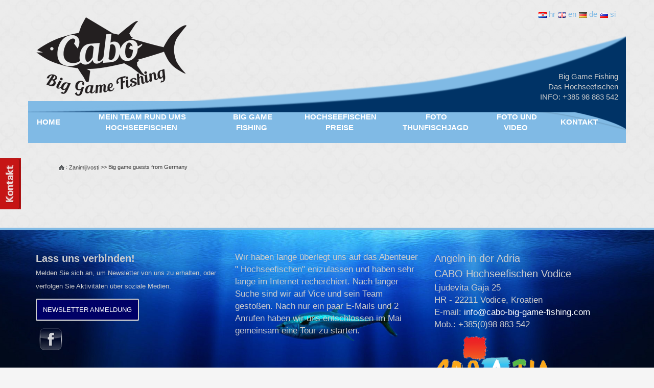

--- FILE ---
content_type: text/html; charset=UTF-8
request_url: https://www.cabo-big-game-fishing.com/de/news/big-game-guests-from-germany/
body_size: 3705
content:

<!DOCTYPE html><html lang="DE">
						<head>
							<meta charset="utf-8" /><link href="http://www.cabo-big-game-fishing.com/hr/news/" hreflang="hr" rel="alternate" title="Zanimljivosti vezane za ribolov na moru" type="text/html"/><link href="http://www.cabo-big-game-fishing.com/en/news/" hreflang="en" rel="alternate" title="Deep sea fishing News" type="text/html"/><link href="http://www.cabo-big-game-fishing.com/de/news/" hreflang="de" rel="alternate" title="Nachrichten vom Fischfang. Hochseefischen Nachrichten aus Kroatien" type="text/html"/><link href="http://www.cabo-big-game-fishing.com/si/news/" hreflang="si" rel="alternate" title="Zanimljivosti vezane za ribolov na moru" type="text/html"/>
 <meta name="robots" content="index, follow" />
		<title>Nachrichten vom Fischfang. Hochseefischen Nachrichten aus Kroatien</title>
		<meta name="keywords" content="Nachrichten vom Fischfang" />
		<meta name="description" content="Nachrichten vom Fischfang. Hochseefischen Nachrichten aus Kroatien un CABO Team." />
		<meta name="viewport" content="width=device-width, initial-scale=1.0, maximum-scale=1" />
		
		<link rel="canonical" href="http://www.cabo-big-game-fishing.com/de/news/big-game-guests-from-germany/" />

		<link type="text/css" href="/css/main.css" rel="stylesheet" />
		<link type="text/css" href="/css/footable.metro.css" rel="stylesheet" />
		<link type="text/css" href="/css/footable.core.css" rel="stylesheet" />


        <link type="text/css" href="/cms/js/bxslider/bxslider.css" rel="stylesheet" />
        <link type="text/css" href="/cms/js/fancybox/jquery.fancybox.css" rel="stylesheet" />		

	<!-- Adaptive images, http://adaptive-images.com -->
	<script>document.cookie='resolution='+Math.max(screen.width,screen.height)+'; path=/';</script>

	
	
	<script  type="text/javascript" src="/scripts/jquery-2.1.3.min.js"></script>	<script type="text/javascript" src="/scripts/jquery-ui.min.js"></script>

		
	<script type="text/javascript" src="/scripts/cookie.js"></script>
	<script type="text/javascript" src="/scripts/jquery.easing.js"></script>
	<!--<script type="text/javascript" src="/scripts/jquery.dimensions.js"></script>-->
	<script type="text/javascript" src="/scripts/jquery.pjScrollUp.min.js"></script>
	<script type="text/javascript" src="/scripts/jquery.lazyload.js"></script>
	
	<script type="text/javascript" src="/scripts/jquery.tinysort.js"></script>
	<script type="text/javascript" src="/scripts/comments.js"></script>
	<script type="text/javascript" src="/scripts/jquery.validate.js"></script> 
	
	<script type="text/javascript" src="/scripts/itpoverlay.js"></script> 
	<link rel="stylesheet" type="text/css"  href="/css/itpoverlay.css"/>
	<script type="text/javascript" src="/scripts/swfobject.js"></script><script type="text/javascript" src="/scripts/jquery.mixitup.min.js"></script><script type="text/javascript" src="/scripts/general_de.js"></script>
		</head>
		<body class="no_indx" onload="" id="body_id" >
		
		<header>
		
		<div id="navigation">
            <i id="hamburger">&mdash;<br />&mdash;<br />&mdash;</i>
                <div id="innernav">	
            	<div class="container">
		                
                 <!--       </nav>	    	-->	    
<nav class="lang">
<a  title='Hrvatski' href='http://www.cabo-big-game-fishing.com/hr/news/'   class="button ">
				<img src="/dizajn/zastavice/hr.png" alt="alt slike" />
				hr</a><a  title='English' href='http://www.cabo-big-game-fishing.com/en/news/'   class="button ">
				<img src="/dizajn/zastavice/en.png" alt="Deep sea fishing Europe" />
				en</a><a  title='Deutsch' href='http://www.cabo-big-game-fishing.com/de/news/'   class="button active">
				<img src="/dizajn/zastavice/de.png" alt="Hochseefishen" />
				de</a><a  title='Slovenščina' href='http://www.cabo-big-game-fishing.com/si/news/'   class="button ">
				<img src="/dizajn/zastavice/si.png" alt="Morski ribolov s čolna" />
				si</a></nav> 

</div>
			<nav class="nav02">
				<ul><li><a href="http://www.cabo-big-game-fishing.com">Home</a></li>
				<li>
					<a href="http://www.cabo-big-game-fishing.com/de/hochseefischen-kroatien/">Mein Team rund ums Hochseefischen&nbsp;</a>
				</li>
				<li>
					<a href="http://www.cabo-big-game-fishing.com/de/big-game-fishing/">Big game fishing&nbsp;</a><div class="submenu">
					<ul>
					<li>
						<a href="http://www.cabo-big-game-fishing.com/de/big-game-fishing/wichtige-infos/">Wie soll man sich für einen Big Game Fishing Ausflug vorbereiten?&nbsp;</a>
			</li>
					<li>
						<a href="http://www.cabo-big-game-fishing.com/de/big-game-fishing/big-game-board/">Big game board&nbsp;</a>
			</li>
					</ul></div>
				</li>
				<li>
					<a href="http://www.cabo-big-game-fishing.com/de/hochseefischen-preise/">Hochseefischen Preise&nbsp;</a>
				</li>
				<li>
					<a href="http://www.cabo-big-game-fishing.com/de/foto-thunfischjagd/">Foto Thunfischjagd&nbsp;</a>
				</li>
				<li>
					<a href="http://www.cabo-big-game-fishing.com/de/foto-und-video/">Foto und video&nbsp;</a><div class="submenu">
					<ul>
					<li>
						<a href="http://www.cabo-big-game-fishing.com/de/foto-und-video/fotogallerie-hochseefischen/">Hochseefischen fotogalerie&nbsp;</a>
			</li>
					<li>
						<a href="http://www.cabo-big-game-fishing.com/de/foto-und-video/video/">VIDEO&nbsp;</a>
			</li>
					</ul></div>
				</li>
				<li>
					<a href="http://www.cabo-big-game-fishing.com/de/kontakt/">Kontakt&nbsp;</a>
				</li>		        
	                   		 <li class="searchli">
                                <a id="opensmallsearch" class="icon search"></a>
                                <form class="smallsearch" style="display: none;">
                                    <div id="prefetch"><input type="text" class="typeahead" name="term" id="qSearch" /></div>
                                    <input type="submit" value="Search" id="submitSearch" class="btnblack" />
                                </form>
                            </li>
		        
		        
				</ul>
			</nav>
<nav class="nav03">
	<ul>
			<li><a href="/php/shadowbox_contact.php" class="contact various" data-fancybox-type="iframe">Kontakt</a></li>
	</ul>
</nav>


		</div>
	</div><div class="container heading">               <div class="row">
			<div  class="col-sm-6"><a href="http://www.cabo-big-game-fishing.com"><img src="/dizajn/logo/logo_de.png" alt="logo"/></a>
			</div>
			<div  class="col-sm-6 col-right">Big Game Fishing<br/>Das Hochseefischen<br/>INFO: +385 98 883 542
			</div>
                </div>
            </div>
        </header>
        <div class="content">
        	<div class="container">
            
                <div class="row">	
                 <!-- BREADCRUMBS -->
                  	<div class="col-lg-12 col-md-12 col-sm-12 col-xs-12 col-lg-offset-0 col-md-offset-0 col-sm-offset-0 maincontent">
                        <div class="breadcrumbs">
                            <a href="http://www.cabo-big-game-fishing.com/de/" class="icon home" title="Početna"></a> :  <a href="/de/news/all/">Zanimljivosti</a> >> Big game guests from Germany
                        </div>
                    </div>
                 <!-- END BREADCRUMBS -->
                </div>
                <div class="row"><!-- MAIN CONTENT -->
              <div class="col-lg-12 col-md-12 col-sm-12 col-xs-12 maincontent">        
<div class="row static"> 
	<div class="col-sm-12">
<input type='hidden' id='current_lang' value='de' />
										<div id='poruka' ></div>
						<div  class="results">
						</div></div>
</div>
</div><!-- END MAIN CONTENT -->
</div>
</div>
</div>
<!-- FOOTER START -->
        <footer>
            <div class="container">
                <div class="row">
                    
		<div  class="col-sm-4"><h3><b>Lass uns verbinden!</b></h3><div class="quote"><small>Melden Sie sich an, um Newsletter von uns zu erhalten, oder verfolgen Sie Aktivitäten über soziale Medien.</small></div><a href="/php/shadowbox_newsletter_data.php" class="btnfooter registracija" data-fancybox-type="iframe">Newsletter anmeldung</a><br><a style="padding-left:5px" target="newwin" href="https://www.facebook.com/pages/Cabo-Big-Game-Fishing/301277403271708"><img src="/dizajn/social_48_t/facebook.png" alt="Facebook Big game fishing Vodice, Kornati"  /></a>
		</div>
		<div  class="col-sm-4"><div class="quote"><em><p><em>Wir haben lange überlegt uns auf das Abenteuer " Hochseefischen" enizulassen und haben sehr lange im Internet recherchiert. Nach langer Suche sind wir auf&nbsp;Vice und sein Team gestoßen. Nach nur ein paar E-Mails und 2 Anrufen haben wir uns entschlossen im Mai gemeinsam eine Tour zu starten.</em></p></em></div>
		</div>
		<div  class="col-sm-4"><h3>Angeln in der Adria<br/>CABO Hochseefischen Vodice</h3><p>Ljudevita Gaja 25<br/>HR - 22211 Vodice, Kroatien<br/>E-mail: <a href="mailto:info@cabo-big-game-fishing.com">info@cabo-big-game-fishing.com</a><br/>Mob.: +385(0)98 883 542 <br/><img src="/dizajn/croatia-holidays-and-fishing.png" alt="Wir organisieren BIG GAME Fischerausflüge zur Jagd auf Thunfische und andere große Meeresfische in der mittleren Adria." width="247" height="117" hspace="5" vspace="5" border="0"></p>
		</div>
		</div>
		<div  id="footer_main"><small><!--<a href="http://www.cabo-big-game-fishing.com/de/">HELP WITH WEBSHOP</a><br/><br/>-->
				<p><span>Cabo hat eine Länge von 9 m und verfügt über eine Spezialausstattung für einen sicheren Fang von Thun- und anderen großen Fischen beim BIG GAME Fishing.</span></p> <br/>
				Copyright © &nbsp2026. 
					Big game fishing, Vodice <br/>
					<a href='http://www.cabo-big-game-fishing.com/de/sitemap/' >Sitemap</a>
            	<!--<a href="http://www.cabo-big-game-fishing.com/de/foto-und-video/video/">Impresum</a> | <a href="http://www.unicolor.hr">Web by</a>-->
            	</small>
		</div>
	</div></footer>
<!-- FOOTER END --> 










<div class="footer-fixed">
            <div class="container relative">
		</div>
	</div><script>
  (function(i,s,o,g,r,a,m){i['GoogleAnalyticsObject']=r;i[r]=i[r]||function(){
  (i[r].q=i[r].q||[]).push(arguments)},i[r].l=1*new Date();a=s.createElement(o),
  m=s.getElementsByTagName(o)[0];a.async=1;a.src=g;m.parentNode.insertBefore(a,m)
  })(window,document,'script','//www.google-analytics.com/analytics.js','ga');

  ga('create', 'UA-7918782-39', 'auto');
  ga('send', 'pageview');

</script><a class="backtotop"></a>
		
		<script type="text/javascript" src="/scripts/bxslider.min.js"></script>
        <script type="text/javascript" src="/scripts/jquery.fancybox.pack.js"></script>
        <script type="text/javascript" src="/scripts/jquery.fancybox-media.js"></script>
 		
        <script type="text/javascript" src="/scripts/typeahead.bundle.min.js"></script>
        <script type="text/javascript" src="/scripts/main.js"></script>
		
		
		
		
		<script type="text/javascript">
	
		
			function skok() {
			 $("#kuponiTab").click();		
			}

	
		$(document).ready(function(){
			$(".slideshow").each(function(){
				$.ajax({
					type: "POST",
					url: "/php/slideshow.php",
					data: "cnt_ID=12&module=category",
					success: function(response){
						$(".slideshow").replaceWith('<div class="ss-content"><div class="content-cycle">'+response+'</div></div>');
						$(".content-cycle").bxSlider({
							  mode: 'horizontal',
							  captions: false,
						      pager: false,		  
						      minSlides: 1,
						      maxSlider: 1		  
						});	
						
					}
				});
			});	
		});				
			
			
			
	
	
	</script></body>
</html>

--- FILE ---
content_type: text/css
request_url: https://www.cabo-big-game-fishing.com/css/main.css
body_size: 19802
content:
@charset  "CP852";
@import url(http://fonts.googleapis.com/css?family=Glegoo:400,700&subset=latin,latin-ext);

html, body, div, span, applet, object, iframe,
h1, h2, h3, h3, h3, h3, p, blockquote, pre,
a, abbr, acronym, address, big, cite, code,
del, dfn, em, img, ins, kbd, q, s, samp,
small, strike, strong, sub, sup, tt, var,
b, u, i, center,
dl, dt, dd, ol, ul, li,
fieldset, form, label, legend,
table, caption, tbody, tfoot, thead, tr, th, td,
article, aside, canvas, details, embed,
figure, figcaption, footer, header, hgroup,
menu, nav, output, ruby, section, summary,
time, mark, audio, video
{
	margin: 0;
	padding: 0;
	border: 0;
	font-size: 100%;
	font: inherit;
	vertical-align: baseline;
}

/* VIDEO Youtube, Vimeo */


.video {
  height: 0;
  padding-top: 25px;
  padding-bottom: 67.5%;
  margin-bottom: 10px;
  position: relative;
  overflow: hidden;
}

.video.widescreen {
  padding-bottom: 57.25%;
}

.video.vimeo {
  padding-top: 0;
}

.video embed, .video iframe, .video object, .video video {
  top: 0;
  left: 0;
  width: 100%;
  height: 100%;
  position: absolute;
}


/*VIDEO KRAJ */

article,aside,details,figcaption,figure,footer,header,hgroup,menu,nav,section { display: block; }
body { line-height: 1; }
ol, ul { list-style: none; }
/*
blockquote, q { quotes: none; }
blockquote:before, blockquote:after,
q:before, q:after { content: none; }
*/

blockquote {
  /*
background: #f9f9f9;
  border-left: 10px solid #80bae5;
*/
background: transparent url(/dizajn/podloge/big-game-enquiry.png) no-repeat center;
height:380px;
  margin: 1.5em 10px;
  padding: 120px;
  quotes: "\201C""\201D""\2018""\2019";
  font-size: 2em;
}
blockquote:before {
  color: #333;
  content: open-quote;
  font-size: 4em;
  line-height: 0.1em;
  margin-right: 0.25em;
  vertical-align: -0.4em;
}
blockquote p {
  display: inline;
}

table
{
	border-collapse: collapse;
	border-spacing: 0;
}

.clearfix:after
{
	content: ".";
	display: block;
	clear: both;
	visibility: hidden;
	line-height: 0;
	height: 0;
}

/*   display: inline-block; zakomentirao radi slika dok se ne vidi */
display: block; }
  
html[xmlns] .clearfix { display: block; }
* html .clearfix { height: 1%; }
* { outline: none; }
.fl { float: left; }
.fr { float: right; }
.cb { clear: both; }
.overflow { overflow: hidden; }
.relative { position: relative; }
.hideme { display: none; }

.nonclickable
{
	pointer-events: none !important;
	cursor: default !important;
}

::selection
{
	background-color: #ccc;
	color: white;
}

::-moz-selection
{
	background-color: #ccc;
	color: white;
}

html
{
	font-family: sans-serif;
	-ms-text-size-adjust: 100%;
	-webkit-text-size-adjust: 100%;
}

body { margin: 0; }
article, aside, details, figcaption, figure, footer, header, hgroup, main, nav, section, summary { display: block; }

audio, canvas, progress, video
{
	display: inline-block;
	vertical-align: baseline;
}

audio:not([controls])
{
	display: none;
	height: 0;
}

[hidden], template { display: none; }
a { background: transparent; }
a:active, a:hover { outline: 0; }
abbr[title] { border-bottom: 1px dotted; }
b, strong { font-weight: bold; }
dfn { font-style: italic; }

h1
{
	font-size: 1.8em;
	margin: 0.67em 0;
}

h1,h2,h3 { font-weight: normal; }

mark
{
	background: #ff0;
	color: #000;
}

small { font-size: 80%; }

sub, sup
{
	font-size: 75%;
	line-height: 0;
	position: relative;
	vertical-align: baseline;
}

sup { top: -0.5em; }
sub { bottom: -0.25em; }
img { border: 0; }
svg:not(:root) { overflow: hidden; }
figure { margin: 1em 40px; }

hr
{
	-moz-box-sizing: content-box;
	box-sizing: content-box;
	height: 0;
}

pre { overflow: auto; }

code, kbd, pre, samp
{
	font-family: monospace, monospace;
	font-size: 1em;
}

button, input, optgroup, select, textarea
{
	color: inherit;
	font: inherit;
	margin: 0;
}

button { overflow: visible; }
button, select { text-transform: none; }

button, html input[type="button"], input[type="reset"], input[type="submit"]
{
	-webkit-appearance: button;
	cursor: pointer;
}

button[disabled], html input[disabled] { cursor: default; }

button::-moz-focus-inner, input::-moz-focus-inner
{
	border: 0;
	padding: 0;
}

input { line-height: normal; }

input[type="checkbox"], input[type="radio"]
{
	box-sizing: border-box;
	padding: 0;
}

input[type="number"]::-webkit-inner-spin-button, input[type="number"]::-webkit-outer-spin-button { height: auto; }

input[type="search"]
{
	-webkit-appearance: textfield;
	-moz-box-sizing: content-box;
	-webkit-box-sizing: content-box;
	box-sizing: content-box;
}

input[type="search"]::-webkit-search-cancel-button, input[type="search"]::-webkit-search-decoration { -webkit-appearance: none; }

fieldset
{
	/*
border: 1px solid #c0c0c0;
	margin: 0 2px;
	padding: 0.35em 0.625em 1.5em 0.75em;
	background:#f5f5f5;
*/
}

legend
{
	border: 0;
	padding: 0;
}

textarea { overflow: auto; }
optgroup { font-weight: bold; }

table
{
	border-collapse: collapse;
	border-spacing: 0;
}

td, th { padding: 0; }

*
{
	-webkit-box-sizing: border-box;
	-moz-box-sizing: border-box;
	box-sizing: border-box;
}

*:before, *:after
{
	-webkit-box-sizing: border-box;
	-moz-box-sizing: border-box;
	box-sizing: border-box;
}

html
{
	font-size: 10px;
	-webkit-tap-highlight-color: transparent;
}

body
{
	font-family: "Glegoo",Helvetica,Arial,sans-serif;
	font-size: 15px;
	line-height: 1.42857143;
	color: #333;
	background: #E5DFCF;
}

input, button, select, textarea
{
	font-family: inherit;
	font-size: inherit;
	line-height: inherit;
	margin: 3px;
}

a
{
	color: #80bae5;
	text-decoration: none;
}

a:hover, a:focus
{
	color: #80bae5;
	text-decoration: underline;
}

a:focus
{
	outline: 5px auto -webkit-focus-ring-color;
	outline-offset: -2px;
}

figure { margin: 0; }
img { vertical-align: middle; }

.img-responsive
{
	display: block;
	width: 100% \9;
	max-width: 100%;
	height: auto;
}

.img-rounded { border-radius: 6px; }

.img-thumbnail
{
	padding: 4px;
	line-height: 1.42857143;
	background-color: #fff;
	border: 1px solid #ddd;
	border-radius: 4px;
	-webkit-transition: all .2s ease-in-out;
	-o-transition: all .2s ease-in-out;
	transition: all .2s ease-in-out;
	display: inline-block;
	width: 100% \9;
	max-width: 100%;
	height: auto;
}

.img-circle { border-radius: 50%; }

hr
{
	margin-top: 20px;
	margin-bottom: 20px;
	border: 0;
	border-top: 1px solid #eee;
}

.sr-only
{
	position: absolute;
	width: 1px;
	height: 1px;
	margin: -1px;
	padding: 0;
	overflow: hidden;
	clip: rect(0, 0, 0, 0);
	border: 0;
}

.sr-only-focusable:active, .sr-only-focusable:focus
{
	position: static;
	width: auto;
	height: auto;
	margin: 0;
	overflow: visible;
	clip: auto;
}

.container
{
	margin-right: auto;
	margin-left: auto;
	padding-left: 15px;
	padding-right: 15px;
}

.big-slider .container
{
    padding-left: 0px;
	padding-right: 0px;
}
.welcome{color:#80bae5;margin-bottom:10px;margin-top:-20px;}


@media (min-width: 768px)
{
	.container { width: 750px; }
	
	blockquote {
 padding: 60px;
  font-size: 1.8em;
}
}

@media (min-width: 992px)
{
blockquote {
padding: 120px;
  font-size: 2em;
}
/*
KORISNIČKI PROSTOR ZA LM
*/
.topProstor,.welcome{display:none;}
	.container, nav.nav02 { width: 970px; }
}

@media (min-width: 1200px)
{
	.container { width: 1170px; }
	
	/*VIDEO PHOTOGALERIJA*/
	
	.impressum{width:100%;padding:20px;margin:0 auto; /*background:#fcfcfc;*/}
	.container.rwd
	{
		margin-right: auto;
		margin-left: auto;
		padding-left: 15px;
		padding-right: 15px;
	}
	
	nav.nav02
	{
width: 1170px;
}
}

.container-fluid
{
	margin-right: auto;
	margin-left: auto;
	padding-left: 15px;
	padding-right: 15px;
}

.row
{
	margin-left: -15px;
	margin-right: -15px;
}

.col-xs-1, .col-sm-1, .col-md-1, .col-lg-1, .col-xs-2, .col-sm-2, .col-md-2, .col-lg-2, .col-xs-3, .col-sm-3, .col-md-3, .col-lg-3, .col-xs-4, .col-sm-4, .col-md-4, .col-lg-4, .col-xs-5, .col-sm-5, .col-md-5, .col-lg-5, .col-xs-6, .col-sm-6, .col-md-6, .col-lg-6, .col-xs-7, .col-sm-7, .col-md-7, .col-lg-7, .col-xs-8, .col-sm-8, .col-md-8, .col-lg-8, .col-xs-9, .col-sm-9, .col-md-9, .col-lg-9, .col-xs-10, .col-sm-10, .col-md-10, .col-lg-10, .col-xs-11, .col-sm-11, .col-md-11, .col-lg-11, .col-xs-12, .col-sm-12, .col-md-12, .col-lg-12
{
	position: relative;
	min-height: 1px;
	padding-left: 15px;
	padding-right: 15px;
}

.col-xs-1, .col-xs-2, .col-xs-3, .col-xs-4, .col-xs-5, .col-xs-6, .col-xs-7, .col-xs-8, .col-xs-9, .col-xs-10, .col-xs-11, .col-xs-12 { float: left; }
.col-xs-12 { width: 100%; }
.col-xs-11 { width: 91.66666667%; }
.col-xs-10 { width: 83.33333333%; }
.col-xs-9 { width: 75%; }
.col-xs-8 { width: 66.66666667%; }
.col-xs-7 { width: 58.33333333%; }
.col-xs-6 { width: 50%; }
.col-xs-5 { width: 41.66666667%; }
.col-xs-4 { width: 33.33333333%; }
.col-xs-3 { width: 25%; }
.col-xs-2 { width: 16.66666667%; }
.col-xs-1 { width: 8.33333333%; }
.col-xs-pull-12 { right: 100%; }
.col-xs-pull-11 { right: 91.66666667%; }
.col-xs-pull-10 { right: 83.33333333%; }
.col-xs-pull-9 { right: 75%; }
.col-xs-pull-8 { right: 66.66666667%; }
.col-xs-pull-7 { right: 58.33333333%; }
.col-xs-pull-6 { right: 50%; }
.col-xs-pull-5 { right: 41.66666667%; }
.col-xs-pull-4 { right: 33.33333333%; }
.col-xs-pull-3 { right: 25%; }
.col-xs-pull-2 { right: 16.66666667%; }
.col-xs-pull-1 { right: 8.33333333%; }
.col-xs-pull-0 { right: auto; }
.col-xs-push-12 { left: 100%; }
.col-xs-push-11 { left: 91.66666667%; }
.col-xs-push-10 { left: 83.33333333%; }
.col-xs-push-9 { left: 75%; }
.col-xs-push-8 { left: 66.66666667%; }
.col-xs-push-7 { left: 58.33333333%; }
.col-xs-push-6 { left: 50%; }
.col-xs-push-5 { left: 41.66666667%; }
.col-xs-push-4 { left: 33.33333333%; }
.col-xs-push-3 { left: 25%; }
.col-xs-push-2 { left: 16.66666667%; }
.col-xs-push-1 { left: 8.33333333%; }
.col-xs-push-0 { left: auto; }
.col-xs-offset-12 { margin-left: 100%; }
.col-xs-offset-11 { margin-left: 91.66666667%; }
.col-xs-offset-10 { margin-left: 83.33333333%; }
.col-xs-offset-9 { margin-left: 75%; }
.col-xs-offset-8 { margin-left: 66.66666667%; }
.col-xs-offset-7 { margin-left: 58.33333333%; }
.col-xs-offset-6 { margin-left: 50%; }
.col-xs-offset-5 { margin-left: 41.66666667%; }
.col-xs-offset-4 { margin-left: 33.33333333%; }
.col-xs-offset-3 { margin-left: 25%; }
.col-xs-offset-2 { margin-left: 16.66666667%; }
.col-xs-offset-1 { margin-left: 8.33333333%; }
.col-xs-offset-0 { margin-left: 0; }

@media (min-width: 768px)
{
	.col-sm-1, .col-sm-2, .col-sm-3, .col-sm-4, .col-sm-5, .col-sm-6, .col-sm-7, .col-sm-8, .col-sm-9, .col-sm-10, .col-sm-11, .col-sm-12 { float: left; }
	.col-sm-12 { width: 100%; }
	.col-sm-11 { width: 91.66666667%; }
	.col-sm-10 { width: 83.33333333%; }
	.col-sm-9 { width: 75%; }
	.col-sm-8 { width: 66.66666667%; }
	.col-sm-7 { width: 58.33333333%; }
	.col-sm-6 { width: 50%; }
	.col-sm-5 { width: 41.66666667%; }
	.col-sm-4 { width: 33.33333333%; }
	.col-sm-3 { width: 25%; }
	.col-sm-2 { width: 16.66666667%; }
	.col-sm-1 { width: 8.33333333%; }
	.col-sm-pull-12 { right: 100%; }
	.col-sm-pull-11 { right: 91.66666667%; }
	.col-sm-pull-10 { right: 83.33333333%; }
	.col-sm-pull-9 { right: 75%; }
	.col-sm-pull-8 { right: 66.66666667%; }
	.col-sm-pull-7 { right: 58.33333333%; }
	.col-sm-pull-6 { right: 50%; }
	.col-sm-pull-5 { right: 41.66666667%; }
	.col-sm-pull-4 { right: 33.33333333%; }
	.col-sm-pull-3 { right: 25%; }
	.col-sm-pull-2 { right: 16.66666667%; }
	.col-sm-pull-1 { right: 8.33333333%; }
	.col-sm-pull-0 { right: auto; }
	.col-sm-push-12 { left: 100%; }
	.col-sm-push-11 { left: 91.66666667%; }
	.col-sm-push-10 { left: 83.33333333%; }
	.col-sm-push-9 { left: 75%; }
	.col-sm-push-8 { left: 66.66666667%; }
	.col-sm-push-7 { left: 58.33333333%; }
	.col-sm-push-6 { left: 50%; }
	.col-sm-push-5 { left: 41.66666667%; }
	.col-sm-push-4 { left: 33.33333333%; }
	.col-sm-push-3 { left: 25%; }
	.col-sm-push-2 { left: 16.66666667%; }
	.col-sm-push-1 { left: 8.33333333%; }
	.col-sm-push-0 { left: auto; }
	.col-sm-offset-12 { margin-left: 100%; }
	.col-sm-offset-11 { margin-left: 91.66666667%; }
	.col-sm-offset-10 { margin-left: 83.33333333%; }
	.col-sm-offset-9 { margin-left: 75%; }
	.col-sm-offset-8 { margin-left: 66.66666667%; }
	.col-sm-offset-7 { margin-left: 58.33333333%; }
	.col-sm-offset-6 { margin-left: 50%; }
	.col-sm-offset-5 { margin-left: 41.66666667%; }
	.col-sm-offset-4 { margin-left: 33.33333333%; }
	.col-sm-offset-3 { margin-left: 25%; }
	.col-sm-offset-2 { margin-left: 16.66666667%; }
	.col-sm-offset-1 { margin-left: 8.33333333%; }
	.col-sm-offset-0 { margin-left: 0; }
}

@media (min-width: 992px)
{
	.col-md-1, .col-md-2, .col-md-3, .col-md-4, .col-md-5, .col-md-6, .col-md-7, .col-md-8, .col-md-9, .col-md-10, .col-md-11, .col-md-12 { float: left; }
	.col-md-12 { width: 100%; }
	.col-md-11 { width: 91.66666667%; }
	.col-md-10 { width: 83.33333333%; }
	.col-md-9 { width: 75%; }
	.col-md-8 { width: 66.66666667%; }
	.col-md-7 { width: 58.33333333%; }
	.col-md-6 { width: 50%; }
	.col-md-5 { width: 41.66666667%; }
	.col-md-4 { width: 33.33333333%; }
	.col-md-3 { width: 25%; }
	.col-md-2 { width: 16.66666667%; }
	.col-md-1 { width: 8.33333333%; }
	.col-md-pull-12 { right: 100%; }
	.col-md-pull-11 { right: 91.66666667%; }
	.col-md-pull-10 { right: 83.33333333%; }
	.col-md-pull-9 { right: 75%; }
	.col-md-pull-8 { right: 66.66666667%; }
	.col-md-pull-7 { right: 58.33333333%; }
	.col-md-pull-6 { right: 50%; }
	.col-md-pull-5 { right: 41.66666667%; }
	.col-md-pull-4 { right: 33.33333333%; }
	.col-md-pull-3 { right: 25%; }
	.col-md-pull-2 { right: 16.66666667%; }
	.col-md-pull-1 { right: 8.33333333%; }
	.col-md-pull-0 { right: auto; }
	.col-md-push-12 { left: 100%; }
	.col-md-push-11 { left: 91.66666667%; }
	.col-md-push-10 { left: 83.33333333%; }
	.col-md-push-9 { left: 75%; }
	.col-md-push-8 { left: 66.66666667%; }
	.col-md-push-7 { left: 58.33333333%; }
	.col-md-push-6 { left: 50%; }
	.col-md-push-5 { left: 41.66666667%; }
	.col-md-push-4 { left: 33.33333333%; }
	.col-md-push-3 { left: 25%; }
	.col-md-push-2 { left: 16.66666667%; }
	.col-md-push-1 { left: 8.33333333%; }
	.col-md-push-0 { left: auto; }
	.col-md-offset-12 { margin-left: 100%; }
	.col-md-offset-11 { margin-left: 91.66666667%; }
	.col-md-offset-10 { margin-left: 83.33333333%; }
	.col-md-offset-9 { margin-left: 75%; }
	.col-md-offset-8 { margin-left: 66.66666667%; }
	.col-md-offset-7 { margin-left: 58.33333333%; }
	.col-md-offset-6 { margin-left: 50%; }
	.col-md-offset-5 { margin-left: 41.66666667%; }
	.col-md-offset-4 { margin-left: 33.33333333%; }
	.col-md-offset-3 { margin-left: 25%; }
	.col-md-offset-2 { margin-left: 16.66666667%; }
	.col-md-offset-1 { margin-left: 8.33333333%; }
	.col-md-offset-0 { margin-left: 0; }
}

@media (min-width: 1200px)
{
	.col-lg-1, .col-lg-2, .col-lg-3, .col-lg-4, .col-lg-5, .col-lg-6, .col-lg-7, .col-lg-8, .col-lg-9, .col-lg-10, .col-lg-11, .col-lg-12 { float: left; }
	.col-lg-12 { width: 100%; }
	.col-lg-11 { width: 91.66666667%; }
	.col-lg-10 { width: 83.33333333%; }
	.col-lg-9 { width: 75%; }
	.col-lg-8 { width: 66.66666667%; }
	.col-lg-7 { width: 58.33333333%; }
	.col-lg-6 { width: 50%; }
	.col-lg-5 { width: 41.66666667%; }
	.col-lg-4 { width: 33.33333333%; }
	.col-lg-3 { width: 25%; }
	.col-lg-2 { width: 16.66666667%; }
	.col-lg-1 { width: 8.33333333%; }
	.col-lg-pull-12 { right: 100%; }
	.col-lg-pull-11 { right: 91.66666667%; }
	.col-lg-pull-10 { right: 83.33333333%; }
	.col-lg-pull-9 { right: 75%; }
	.col-lg-pull-8 { right: 66.66666667%; }
	.col-lg-pull-7 { right: 58.33333333%; }
	.col-lg-pull-6 { right: 50%; }
	.col-lg-pull-5 { right: 41.66666667%; }
	.col-lg-pull-4 { right: 33.33333333%; }
	.col-lg-pull-3 { right: 25%; }
	.col-lg-pull-2 { right: 16.66666667%; }
	.col-lg-pull-1 { right: 8.33333333%; }
	.col-lg-pull-0 { right: auto; }
	.col-lg-push-12 { left: 100%; }
	.col-lg-push-11 { left: 91.66666667%; }
	.col-lg-push-10 { left: 83.33333333%; }
	.col-lg-push-9 { left: 75%; }
	.col-lg-push-8 { left: 66.66666667%; }
	.col-lg-push-7 { left: 58.33333333%; }
	.col-lg-push-6 { left: 50%; }
	.col-lg-push-5 { left: 41.66666667%; }
	.col-lg-push-4 { left: 33.33333333%; }
	.col-lg-push-3 { left: 25%; }
	.col-lg-push-2 { left: 16.66666667%; }
	.col-lg-push-1 { left: 8.33333333%; }
	.col-lg-push-0 { left: auto; }
	.col-lg-offset-12 { margin-left: 100%; }
	.col-lg-offset-11 { margin-left: 91.66666667%; }
	.col-lg-offset-10 { margin-left: 83.33333333%; }
	.col-lg-offset-9 { margin-left: 75%; }
	.col-lg-offset-8 { margin-left: 66.66666667%; }
	.col-lg-offset-7 { margin-left: 58.33333333%; }
	.col-lg-offset-6 { margin-left: 50%; }
	.col-lg-offset-5 { margin-left: 41.66666667%; }
	.col-lg-offset-4 { margin-left: 33.33333333%; }
	.col-lg-offset-3 { margin-left: 25%; }
	.col-lg-offset-2 { margin-left: 16.66666667%; }
	.col-lg-offset-1 { margin-left: 8.33333333%; }
	.col-lg-offset-0 { margin-left: 0; }
}

.clearfix:before, .clearfix:after, .container:before, .container:after, .container-fluid:before, .container-fluid:after, .row:before, .row:after
{
	content: " ";
	display: table;
}

.clearfix:after, .container:after, .container-fluid:after, .row:after { clear: both; }

.center-block
{
	display: block;
	margin-left: auto;
	margin-right: auto;
}

.pull-right { float: right !important; }
.pull-left { float: left !important; }
.hide { display: none !important; }
.show { display: block !important; }
.invisible { visibility: hidden; }

.text-hide
{
	font: 0/0 a;
	color: transparent;
	text-shadow: none;
	background-color: transparent;
	border: 0;
}

.hidden
{
	display: none !important;
	visibility: hidden !important;
}

.affix
{
	position: fixed;
	-webkit-transform: translate3d(0, 0, 0);
	transform: translate3d(0, 0, 0);
}

html, body
{
	width: 100%;
	height: 100%;
}

body
{
	font-family: "Glegoo", sans-serif;
    background: #f5f5f5	 url("/dizajn/podloge/podloga.png") ;
     }

body.noback { background: none; }

.btngrey
{
	height: 17px;
	padding: 0px 5px;
	font-size: 10px;
	line-height: 16px;
	color: #6b6b6b !important;
	cursor: pointer;
	display: inline-block;
	box-shadow: 0 0px 2px #333;
	-moz-box-shadow: 0 0px 2px #333;
	-webkit-boxshadow: 0 0px 2px #333;
	background: url("/dizajn/cntr.gif") repeat-x;
	border-radius: 3px;
	-moz-border-radius: 3px;
	-webkit-border-radius: 3px;
}

.btngrey:hover { text-decoration: none !important; }
.btngrey:hover .cart { background-position: 0px -17px; }

.btngrey i
{
	display: inline-block;
	vertical-align: middle;
	font-style: normal !important;
}

.btngrey.addtobasket { position: relative; }

.btngrey.addtobasket em.msg
{
	display: none;
	pointer-events: none;
	text-align: center;
	width: 100px;
	padding: 3px 4px;
	position: absolute;
	top: -3px;
	left: 55px;
	font-style: normal;
	font-size: 10px;
	color: #fff;
	background-color: #444;
	border-radius: 3px;
	-moz-border-radius: 3px;
	-webkit-border-radius: 3px;
}

.btngrey.addtobasket em.msg:before
{
	top: 6px;
	left: -5px;
	position: absolute;
	content: "\A";
	width: 0;
	height: 0;
	border-style: solid;
	border-width: 5px 5px 5px 0;
	border-color: transparent #444 transparent transparent;
}

.btnblack,.btnfooter, #quantityChange
{
	color: #fff !important;
	cursor: pointer;
	background-color: #333;
	padding: 12px;
	border: none;
	display: inline-block;
	margin-right:10px;
	font-size: 1.0em;
	line-height: 1.2em;
	border-radius: 3px;
	-moz-border-radius: 3px;
	-webkit-border-radius: 3px;
	box-shadow: 0 1px 0 0px rgba(255,255,255,0.5);
	-moz-box-shadow: 0 1px 0 0px rgba(255,255,255,0.5);
	-webkit-box-shadow: 0 1px 0 0px rgba(255,255,255,0.5);
}



.btnfooter, .btnblack, .btnorder, #quantityChange
{
	font-size: 0.8em;
	/* width:180px;*/
	text-shadow: none;
	margin: 12px auto;
	/* text-decoration:none;*/
	background-color: #006;
	color: #fff !important;
	border: 2px solid #ccc;
	/* display:block;*/
	margin-left: 0;
	margin-right: 5px;
	text-transform: uppercase;
}

.heading .btnfooter{margin: 32px 15px auto;}

.btnorder
{
	font-weight: bold;
	border: none;
	text-align: center;
	font-size: 16px;
	line-height: 22px;
	padding: 10px;
	color: white !important;
	margin-top: 20px;
	display: block;
	text-decoration: none;
	background-color: #80bae5;
	border-radius: 25px;
	-moz-border-radius: 25px;
	-webkit-border-radius: 25px;
	transition: all 0.2s ease-in-out;
	-o-transition: all 0.2s ease-in-out;
	-ms-transition: all 0.2s ease-in-out;
	-moz-transition: all 0.2s ease-in-out;
	-webkit-transition: all 0.2s ease-in-out;
}

.btnorder:hover, .btnfooter:hover, .loginButton:hover, .btnblack:hover
{
	background-color: #333;
	text-decoration: none !important;
	color:#ccc;

}

.krug
{
	margin: 0 auto;
	border-radius: 50%;
	width: 40px;
	height: 40px;
	border: 2px solid #ccc;
	background-color: #333;
	box-shadow: 0 1px 0 0px rgba(255,255,255,0.5);
	-moz-box-shadow: 0 1px 0 0px rgba(255,255,255,0.5);
	-webkit-box-shadow: 0 1px 0 0px rgba(255,255,255,0.5);
	/* width and height can be anything,as long as they're equal */
}

.backtotop
{
	z-index: 1000;
	cursor: pointer;
	position: fixed;
	bottom: 20px;
	right: 30px;
	display: none;
	width: 40px;
	height: 40px;
	background: url("/dizajn/backtotop.png") no-repeat center;
}

.icon
{
	display: inline-block;
	background-repeat: no-repeat;
}

.icon.search
{
	cursor: pointer;
	width: 27px;
	height: 23px;
	background-image: url("/dizajn/search.png");
	background-position: -27px 0px;
	transition: all 0s ease-in-out;
	-o-transition: all 0s ease-in-out;
	-ms-transition: all 0s ease-in-out;
	-moz-transition: all 0s ease-in-out;
	-webkit-transition: all 0s ease-in-out;
}

.icon.search:hover
{
	background-color: transparent;
	background-position: 0px 0px;
}

.icon.home
{
	display: inline-block;
	cursor: pointer;
	height: 11px;
	width: 11px;
	background-image: url("/dizajn/home2.gif");
	background-repeat: no-repeat;
	background-position: 0px 0px;
}

.icon.home:hover { background-position: 0px -11px; }

.icon.cart
{
	width: 17px;
	height: 17px;
	background-image: url("/dizajn/cart3.gif");
	background-position: 0px 0px;
}

.icon.icon-akcija
{
	display: block;
	width: 36px;
	height: 17px;
	background: url("/dizajn/novo-akcija.png") no-repeat -31px -34px;
}

.icon.icon-novo
{
	display: block;
	width: 30px;
	height: 17px;
	background: url("/dizajn/novo-akcija.png") no-repeat 0px -34px;
}

header
{
	position: relative;
	z-index: 300;
	padding-top: 10px;
	padding-bottom: 60px;
	display: block;
		background: transparent ;
/*
	border-top:5px solid #333;
	border-bottom:5px solid #333;
*/
}

header .container { position: relative; }

header .heading
{
	padding-top: 20px;
	padding-bottom: 20px;
			background: transparent url("/dizajn/podloge/h2.png") no-repeat right 0 bottom 0;

}

header .heading .col-right
{
	/*
 color: #333;
      text-align: right;
      padding-top: 20px;
      font-size: 1.5em;
      line-height: 25px;
      text-shadow: 1px 2px 1px white, 1px 1px 0px rgba(0, 0, 0, 0.15);
*/
      color: #ccc;
    text-align: right;
    padding-top: 110px;
    font-size: 1.0em;
    line-height: 20px;
    /* text-shadow: 1px 2px 1px white, 1px 1px 12px rgba(122, 122, 122, 0.45); */
}

header .heading .col-right a
{
	text-decoration: none;
	color: #333;
}

header .heading .col-right a:hover { text-decoration: none; }

footer
{
	border-top: 5px solid #80bae5;
	background: #333 url(/dizajn/footer/footer_pdl.jpg) no-repeat center top;
	background-size:cover;
	color: #ccc;
	text-align: left;
	font-size: 1.1em;
	line-height: 1.5em;
	padding-top: 40px;
	padding-bottom: 4px;
}

footer h3
{
	margin-top: 0px;
	margin-bottom: 0px;
	font-size: 20px;
	line-height: 30px;
}

footer .quote
{
	/*padding-top: 40px;
	
    font-style: oblique;
*/
}

footer a { color: #fff; }

footer a:hover
{
	color: #ccc;
	text-decoration: underline;
}

#footer_main
{
	font-size: 0.9em;
	margin: 30px auto 3px auto;
	color: #999;
	width: 80%;
	text-align: center;
}

	#footer_main p
	{
		border-style: solid;
		border-width: 1px 0 1px 0;
		border-color: #555;
		padding: 10px;
	}
	

nav.lang
{
	z-index: 200;
	position: absolute;
	top: 7px;
	right: 20px;
}

nav.lang a
{
	display: inline-block;
	margin-left: 5px;
}

nav.lang .lang
{
	width: 30px;
	height: 20px;
	display: inline-block;
	background-repeat: no-repeat;
	background-position: 0px 0px;
}

nav.lang .lang.hr { background-image: url("/dizajn/hr.png"); }
nav.lang .lang.en { background-image: url("/dizajn/en.png"); }

/* NAVIGACIJA MIN 992 */

@media (min-width:992px)
{
	#hamburger
	{
		display: none;
		cursor: pointer;
	}
	
	#innernav { display: block !important; }
	
	nav.nav01
	{
		position: absolute;
		z-index: 200;
		top: -15px;
		right: 0px;
		color: #fff;
		font-size: 12px;
		background: #333;
		padding: 12px 15px;
		border-radius: 0px 0px 7px 7px;
		-moz-border-radius: 0px 0px 7px 7px;
		-webkit-border-radius: 0px 0px 7px 7px;
		box-shadow: 0px 2px 1px #7faad5;
		-moz-box-shadow: 0px 2px 1px #7faad5;
		-webkit-box-shadow: 0px 2px 1px #7faad5;
	}
	
	nav.nav01 li { display: inline-block; }
	nav.nav01 li:after { content: "|"; }
	nav.nav01 li:last-of-type:after { content: ""; }
	
	nav.nav01 li a
	{
		font-weight: bold;
		margin: 0px 5px;
		color: #fff;
		display: inline-block;
		transition: all 0.2s ease-in-out;
		-o-transition: all 0.2s ease-in-out;
		-ms-transition: all 0.2s ease-in-out;
		-moz-transition: all 0.2s ease-in-out;
		-webkit-transition: all 0.2s ease-in-out;
	}
	
	nav.nav01 li a:hover
	{
		color: #dddddd;
		text-decoration: none;
	}
	
	nav.nav02
	{
        padding:10px 0px;
/*
		border-top: 1px solid #333;
*/
		border-bottom: 0px solid #036;
		background: #80bae5 url(/dizajn/podloge/navp2.png) no-repeat right top;
		position: absolute;
		bottom: 0px;
		left: 0px;
		right: 0px;
		font-weight: bold;
		text-transform: uppercase;
		margin: 0 auto;
		width: 1170px;
/*
-moz-border-radius-topleft: 5px;
-webkit-border-top-left-radius: 5px;
 border-top-left-radius: 5px;
-moz-border-radius-topright: 5px;
-webkit-border-top-right-radius: 5px;
border-top-right-radius: 5px;
*/

	}
	
	nav.nav02 em
	{
		padding: 5px 0px 3px 0px;
		display: block;
		text-transform: none;
		font-size: 10px;
		font-style: oblique;
	}
	
	nav.nav02 .submenu
	{
		display: none;
		position: absolute;
		font-size: 1em;
		min-width: 250px;
	}
	
	nav.nav02 ul
	{
		display: table;
		margin-left: auto;
		margin-right: auto;
		position: relative;
		text-align: center;
		/*
		box-sizing:border-box;
			-moz-box-sizing:border-box;
			-webkit-box-sizing:border-box;
	*/
	}
	
	nav.nav02 ul li
	{
		position: relative;
		margin: 0px 5px;
		vertical-align: middle;
		display: table-cell;
		/*
			padding:3px 15px;
	*/
	}
	
	nav.nav02 ul li a
	{
		border-radius:0px;
			-moz-border-radius:0px;
			-webkit-border-radius:0px;
		transition: all 0.2s ease-in-out;
		-o-transition: all 0.2s ease-in-out;
		-ms-transition: all 0.2s ease-in-out;
		-moz-transition: all 0.2s ease-in-out;
		-webkit-transition: all 0.2s ease-in-out;
		display: block;
		padding: 10px 17px;
		clear: both;
		line-height: 1.428571429;
		color: #fff;
		/*
	white-space: nowrap;*/
		text-transform: uppercase;
	}
	
	nav.nav02 ul li a.active
	{
		color: #333;
		background-color: #E5DFCF;
		text-decoration: none;
		/*
			text-shadow:0px 1px 16px #ccc;
	*/
	}
	
	nav.nav02 ul li:hover .submenu { display: block; }
	
	nav.nav02 ul li:hover a
	{
		color: #fff;
		background-color: #80bae5;
		text-decoration: none;
		border-left:1px solid #333;
        border-right:1px solid #333;

	}
	
	nav.nav02 ul li:hover ul { top: 5px; }
	
	nav.nav02 ul li:hover ul li a
	{
		/*	color:#fff;*/
		background-color: transparent;
	}
	
	nav.nav02 ul li ul
	{
		display: block;
		font-weight: normal;
		font-size: 0.8em;
		top: -10px;
		left: 0px;
		right: 0px;
		text-align: left;
		/*
			padding:10px 12px;
	*/
		text-transform: none;
		color: #fff;
		background-color: #333;
		position: absolute;
		width: 100%;
		border-top: 1px solid #333;
		border-bottom: 1px solid #333;
		/* border-radius:4px;-moz-border-radius:4px;-webkit-border-radius:4px;*/
		transition: all 0.2s ease-in-out;
		-o-transition: all 0.2s ease-in-out;
		-ms-transition: all 0.2s ease-in-out;
		-moz-transition: all 0.2s ease-in-out;
		-webkit-transition: all 0.2s ease-in-out;
	}
	
	nav.nav02 ul li ul:before
	{
		top: -10px;
		position: absolute;
		display: block;
		content: "\A";
		width: 100%;
		height: 10px;
	}
	
	nav.nav02 ul li ul:after
	{
		top: -9px;
		left: 18px;
		position: absolute;
		content: "\A";
		width: 0px;
		height: 0px;
		border-style: solid;
		border-width: 0 6px 7px 6px;
		border-color: transparent transparent #333 transparent;
	}
	
	nav.nav02 ul li ul li
	{
		margin: 0px;
		padding: 0px;
		display: block;
	}
	
	nav.nav02 ul li ul li a
	{
		display: block;
		color: #333;
		/*
			padding:2px 3px;
	*/
	}
	
	nav.nav02 ul li ul li a:hover, nav.nav02 ul li ul li a.active { background: #80bae5; }
	
	nav.nav02 ul li ul li ul
	{
		width: auto;
		/*
			margin:5px 0px 5px 15px;
	*/
		display: block;
		font-weight: normal;
		top: -10px;
		left: 0px;
		right: 0px;
		text-align: left;
		padding: 0px;
		position: static;
		border-top: 0px solid #333;
		border-bottom: 0px solid #fff;
		border-radius: 0px;
		-moz-border-radius: 0px;
		-webkit-border-radius: 0px;
	}
	
	nav.nav02 ul li ul li ul:before,nav.nav02 ul li ul li ul:after { display: none; }
	
	nav.nav02 ul li ul li ul li:before
	{
		top: 0px;
		left: -10px;
		position: absolute;
		content: "\00bb";
	}
	
	nav.nav03
	{
/*
		display: none;
*/
    display: table;
    position: fixed;
		top: 0px;
		bottom: 0px;
		left: 0px;
		height: 100%;
		z-index: 300;
	}
	
	nav.nav03 ul
	{
		display: table-cell;
		vertical-align: middle;
	}
	
	nav.nav03 ul li { display: block; }
	
	
	
	nav.nav03 .cupons,nav.nav03 .contact
	{
		cursor: pointer;
		margin: 5px 0px;
		display: block;
		width: 41px;
		height: 100px;
		text-indent: -9999px;
		background-image: url("/dizajn/kontakt-kuponi.png");
		background-repeat: no-repeat;
	}
	
	nav.nav03 .contact { background-position: 0px 0px; }
	nav.nav03 .cupons { background-position: 0px -100px; }
}

/* KRAJ NAVIGACIJA MIN 991*/
.smallsearch
{
	padding: 10px;
	text-align: left;
	width: 333px;
	position: absolute;
	top: 36px;
	right: 0px;
	background: #333;
	border-radius: 5px;
	-moz-border-radius: 5px;
	-webkit-border-radius: 5px;
}

.smallsearch:before
{
	top: -7px;
	right: 11px;
	position: absolute;
	content: "\A";
	width: 0px;
	height: 0px;
	border-style: solid;
	border-width: 0 6px 7px 6px;
	border-color: transparent transparent #333 transparent;
}

.smallsearch input
{
	margin: 0px 3px;
	display: inline-block;
}

.smallsearch input[type="text"] { /*width: 100px;*/ }

.banner { text-align: center; }
.banner a { display: inline-block; }

#banner_3{
background: #E5DFCF;
padding: 20px;
border: 1px solid #fff;
border-radius: 23px;
-moz-border-radius: 23px;
-webkit-border-radius: 23px;
box-shadow: inset 0 1px 1px 1px rgba(0,0,0,0.2);
-moz-box-shadow: inset 0 1px 1px 1px rgba(0,0,0,0.2);
-webkit-box-shadow: inset 0 1px 1px 1px rgba(0,0,0,0.2);
margin-bottom: 40px;
	   
	   }

.banner_item p{	font: 10px/1em sans-serif; color:rgba(0, 0, 0, 0.35);  
}

.banner a img
{
	max-width: 100%;
	width: 100%;
	display: block;
}

.banner a em
{
	font-style: normal;
	display: block;
	padding-top: 5px;
	margin-bottom: 10px;
}

.banner iframe, .banner embed, .banner object { max-width: 100%; }
.banner.col-left { text-align: left; }
.banner.col-right { text-align: right; }

.big-slider img
{
	display: block;
	width: 100%;
}

/* za sliku i podlogu ispod slike..... */
.big-slider
{
	width: 100%;
/*
	background: #333;
*/
	margin: 0 auto;
}

.big-slider .bx-wrapper { /* border-bottom:5px solid #333;border-left:5px solid #333;border-right:5px solid #333;border-radius:0px 0px 10px 10px;*/ }
.big-slider .big-slider-item { position: relative; }
.big-slider .big-slider-item a { display: block; }

.big-slider .big-slider-item a .abs
{
	position: absolute;
	top: 20px;
	left: 20px;
	right: 20px;
	bottom: 20px;
}

.big-slider .big-slider-item a .abs strong,.big-slider .big-slider-item a .abs em { text-shadow: 0px 0px 3px #000; }

.big-slider .big-slider-item a .abs strong
{
	color: #fff;
	display: block;
	font-size: 34px;
}

.big-slider .big-slider-item a .abs em
{
	color: #fff;
	font-size: 16px;
	display: block;
}

.img-big { border-bottom: 5px solid #333; }

.img-big img
{
	display: block;
	width: 100%;
}

.content
{
	padding-top: 5px;
	padding-bottom: 5px;
}

.content .maincontent
{
	position: relative;
	z-index: 200;
/*
	    background:rgba(255,255,255,0.61)    /* 70% opaque white */  }
*/




.tabs
{
	margin-bottom: 40px;
	position: relative;
	background-color: #e0e0ff;
}

.tabs ul.nav
{
	position: absolute;
	top: 0px;
	left: -21px;
}

.tabs ul.nav li
{
	display: block;
	margin-bottom: 2px;
}

.tabs ul.nav a
{
	width: 21px;
	cursor: pointer;
	display: block;
	background-image: url("/dizajn/s-default5.png");
	background-repeat: no-repeat;
	background-position: 3000px 3000px;
	text-indent: -9999px;
}

.tabs ul.nav a.novo
{
	height: 45px;
	background-position: 0px -310px;
}

.tabs ul.nav a.novo:hover, .tabs ul.nav a.novo.active { background-position: -21px -310px; }

.tabs ul.nav a.akcije
{
	height: 65px;
	background-position: 0px -244px;
}

.tabs ul.nav a.akcije:hover, .tabs ul.nav a.akcije.active { background-position: -21px -244px; }

.tabs ul.nav a.novosti
{
	height: 73px;
	background-position: 0px -170px;
}

.tabs ul.nav a.novosti:hover, .tabs ul.nav a.novosti.active { background-position: -21px -170px; }

.tabs .tab
{
	min-height: 240px;
	padding: 10px 20px;
	display: none;
}

.tabs .tab.active { display: block; }

.tabs .tab .cols .col
{
	min-height: 240px;
	border-right: 1px dotted #000;
}

.tabs .tab .cols .col:last-of-type
{
	border-right: none;
	border-bottom: none;
}

.tabs .tab .sidenav
{
	top: 0px;
	right: -21px;
	position: absolute;
}

.tabs .tab .sidenav a { margin-top: 5px; }
.tabs .tab .sidenav a:first-of-type { margin-top: 0px; }

.tabs .all
{
	cursor: pointer;
	width: 21px;
	height: 37px;
	display: block;
	background-image: url("/dizajn/s-default5.png");
	background-repeat: no-repeat;
	background-position: -21px -66px;
}

.tabs .all:hover { background-position: 0px -66px; }

.tabs .arhiva
{
	cursor: pointer;
	width: 21px;
	height: 65px;
	display: block;
	background-image: url("/dizajn/s-default5.png");
	background-repeat: no-repeat;
	background-position: -21px -104px;
}

.tabs .arhiva:hover { background-position: 0px -104px; }

.tabs .prev
{
	cursor: pointer;
	width: 21px;
	height: 21px;
	display: block;
	background-image: url("/dizajn/s-default5.png");
	background-repeat: no-repeat;
	background-position: -21px -44px;
}

.tabs .prev:hover { background-position: 0px -44px; }

.tabs .next
{
	cursor: pointer;
	width: 21px;
	height: 21px;
	display: block;
	background-image: url("/dizajn/s-default5.png");
	background-repeat: no-repeat;
	background-position: -21px -22px;
}

.tabs .next:hover { background-position: 0px -22px; }

.tabs #closetabs
{
	bottom: 10px;
	right: -21px;
	position: absolute;
	display: block;
	cursor: pointer;
	width: 21px;
	height: 21px;
	background-image: url("/dizajn/s-default5.png");
	background-repeat: no-repeat;
	background-position: -21px 0px;
}

.tabs #closetabs:hover { background-position: 0px 0px; }

.tabs article, .tabs .akcije
{
	padding: 5px 0px;
	color: #485c6f;
}

.tabs article h2, .tabs .akcije h2
{
	font-style: bold;
	font-size: 1.4em;
	line-height: 1.4em;
	margin-bottom: 3px;
}

.tabs article a, .tabs .akcije a { color: #485c6f; }

.tabs article time, .tabs .akcije time
{
	font-style: oblique;
	display: block;
	font-size: 12px;
}

.tabs article p, .tabs .akcije p
{
	margin-top: 10px;
/*
	font-size: 12px;
*/
	line-height: 18px;
}

.tabs article img, .tabs .akcije img
{
	display: block;
	max-width: 100%;
	box-sizing: border-box;
	-moz-box-sizing: border-box;
	-webkit-box-sizing: border-box;
}

.tabs article .img, .tabs .akcije .img
{
	position: relative;
	cursor: pointer;
	margin-top: 10px;
	padding: 3px;
	border: solid 1px #333;
}

.tabs article .img:hover em.price, .tabs .akcije .img:hover em.price
{
	opacity: 1;
	-moz-opacity: 1;
	-khtml-opacity: 1;
	filter: alpha(opacity=100);
	-ms-filter: "progid:DXImageTransform.Microsoft.Alpha(Opacity=100)";
}

.tabs article .img em.price, .tabs .akcije .img em.price
{
	overflow: hidden;
	transition: all 0.2s ease-in-out;
	-o-transition: all 0.2s ease-in-out;
	-ms-transition: all 0.2s ease-in-out;
	-moz-transition: all 0.2s ease-in-out;
	-webkit-transition: all 0.2s ease-in-out;
	opacity: 0;
	-moz-opacity: 0;
	-khtml-opacity: 0;
	filter: alpha(opacity=0);
	-ms-filter: "progid:DXImageTransform.Microsoft.Alpha(Opacity=0)";
	width: 100%;
	display: block;
	bottom: -46px;
	left: 0px;
	right: 0px;
	background: #333;
	font-weight: bold;
	padding: 7px 10px;
	position: absolute;
	border-radius: 3px;
	-moz-border-radius: 3px;
	-webkit-border-radius: 3px;
}

.tabs article .img em.price i, .tabs .akcije .img em.price i { text-align: right; }
.tabs article .img em.price i.fl, .tabs .akcije .img em.price i.fl { text-align: left; }

.tabs-big
{
/*
	font-size: 12px;
	line-height: 14px;
*/
}

.tabs-big ul.nav
{
	margin-left: 0px !important;
	border-bottom: 1px solid #80bae5;
}

.tabs-big ul.nav li
{
	margin-bottom: -2px !important;
	margin-right: 3px;
	margin-top: 10px;
	display: inline-block;
	list-style-type: none !important;
}

.tabs-big ul.nav li a
{
	text-align: center;
	padding: 15px 15px;
	line-height: 1.2em;
	font-size: 1em;
	cursor: pointer;
	color: #fff;
	display: block;
	background-color: #333;
	border-radius: 5px 5px 0px 0px;
	-moz-border-radius: 5px 5px 0px 0px;
	-webkit-border-radius: 5px 5px 0px 0px;
	transition: all 0.2s ease-in-out;
	-o-transition: all 0.2s ease-in-out;
	-ms-transition: all 0.2s ease-in-out;
	-moz-transition: all 0.2s ease-in-out;
	-webkit-transition: all 0.2s ease-in-out;
}

.tabs-big ul.nav li a:hover
{
	text-decoration: none;
	background-color: #333;
}

.tabs-big ul.nav li a.active { background-color: #333; }
.tabs-big .tabs-big-inner { display: none; }
.tabs-big .tabs-big-inner.active { display: block; }
.tabs-big .tabs-big-inner h2 { margin-top: 0px; }

.bottom-slider
{
	padding-top: 25px;
	padding-bottom: 15px;
}

.bottom-slider .bx-wrapper .bx-prev { left: -30px; }

.bottom-slider .bx-wrapper .bx-prev:before
{
	padding-left: 5px;
	content: "\003c";
}

.bottom-slider .bx-wrapper .bx-next { right: -30px; }

.bottom-slider .bx-wrapper .bx-next:before
{
	padding-left: 5px;
	content: "\003e";
}

.bottom-slider .bx-wrapper .bx-prev, .bottom-slider .bx-wrapper .bx-next
{
	background-image: none;
	background-color: #e0e0e0;
}

.bottom-slider .bx-wrapper .bx-prev:hover, .bottom-slider .bx-wrapper .bx-next:hover { background-color: #aaaaaa; }

.bottom-slider .bx-wrapper .bx-prev:before, .bottom-slider .bx-wrapper .bx-next:before
{
	color: #000;
	position: absolute;
	top: 45%;
	left: 0px;
	text-indent: 0px;
}

.bottom-slider .bx-wrapper .bx-controls-direction a
{
	top: 16px;
	width: 20px;
	height: 100%;
}

.bottom-slider .nav-tabs
{
	margin-left: 0px;
	margin-bottom: 0px;
	display: table;
	width: 100%;
	background: #bbb;
	border-bottom: 1px solid #888;
}

.bottom-slider .nav-tabs li
{
	display: table-cell;
	vertical-align: middle;
	border-right: 1px solid #888;
}

.bottom-slider .nav-tabs li:last-of-type { border-right: none; }

.bottom-slider .nav-tabs li a
{
	cursor: pointer;
	display: block;
	color: #333;
	background-color: #d0d0d0;
	font-weight: bold;
	font-size: 11px;
	line-height: 22px;
	text-align: center;
	transition: all 0.2s ease-in-out;
	-o-transition: all 0.2s ease-in-out;
	-ms-transition: all 0.2s ease-in-out;
	-moz-transition: all 0.2s ease-in-out;
	-webkit-transition: all 0.2s ease-in-out;
}

.bottom-slider .nav-tabs li a:hover
{
	text-decoration: none;
	background-color: #f0f0f0;
}

.bottom-slider .nav-tabs li a.active { background-color: #f0f0f0; }

.bottom-slider .bottom-tab
{
	background-color: #f0f0f0;
	padding: 20px 30px;
	display: none;
}

.bottom-slider .bottom-tab.active { display: block; }

.bottom-slider .bottom-tab a.stavka
{
	height: 180px;
	background-repeat: no-repeat;
	background-size: cover;
	display: block;
	color: #fff;
}

.bottom-slider .bottom-tab a.stavka:hover { text-decoration: none; }

.bottom-slider .bottom-tab a.stavka strong
{
	font-size: 11px;
	line-height: 16px;
	background: rgba(255, 255, 255, 0.7);
	padding: 10px;
	text-align: center;
	display: block;
	color: #444;
}

.static h1
{
	margin-top: 8px;
	margin-bottom: 30px;
	/* font-size:1.4em;*/
	line-height: 30px;
	text-transform: uppercase;
}

.static h2
{
	margin-top: 20px;
	margin-bottom: 30px;
	font-size: 1.5em;
	line-height: 30px;
}

.static h3
{
	font-size: 18px;
	line-height: 22px;
	color: #484848;
	font-style: oblique;
    font-weight: bold;
    margin-top: 0px;
	margin-bottom: 20px;
}

.static h4
{
	text-transform: uppercase;
	font-size: 15px;
	line-height: 2em;
	margin-top: 5px;
	margin-bottom: 10px;
}

.static h4:after
{
	display: block;
	margin: 0px auto;
	content: "\A";
	width: 100%;
	height: 5px;
	/* background:url("/dizajn/hr_200.png") no-repeat top center*/
}

.static h4.noupper { text-transform: none; }



.static h4.h4:after { display: none; }

.static h5
{
	font-size: 13px;
	line-height: 18px;
	margin-top: 5px;
	margin-bottom: 10px;
}

.static p, .static ul, .static ol
{
	margin-bottom: 15px;
	font-size: 1.1em;
	line-height: 1.8em;
}

.static p
{
	text-align:left;
}

p.uvod{
font-size: 1.4em;
line-height: 1.8em;
text-align:left;
font-style: italic;
}	

.static p li, .static ul li, .static ol li { margin-bottom: 5px; }
.static ul, .static ol { margin-left: 25px; }
.static ul li { list-style-type: disc; }
.static ol li { list-style-type: decimal; }
.static strong, .static b { font-weight: bold; }
.static em, .static i { font-style: oblique; }
.static img { max-width: 100%; }

.static img.offset-top-bottom
{
	margin-top: 7px;
	margin-bottom: 7px;
}

.static a
{
	color: #333;
	text-decoration: none;
}

.static a:hover { text-decoration: underline; }
.static .text-center { text-align: center; }
.static .text-center .banner { margin-bottom: 20px; }

.static .block
{
	padding: 20px 20px 20px 70px;
	background-color: #444;
	background-image: url("/dizajn/navodi.png");
	background-repeat: no-repeat;
	background-position: 3px 0px;
	color: #fff;
	border-radius: 15px;
	-moz-border-radius: 15px;
	-webkit-border-radius: 15px;
}

.static .gmaps
{
	margin-top: 20px;
	margin-bottom: 20px;
	width: 100%;
	height: 300px;
	border: 2px solid #ccc;
}

.static table
{
	margin-top:50px;
	text-align: left;
	width: 100%;
	font-size: 1em;
	line-height: 20px;	padding: .5em;

}

.static table td
{
	padding: .5em;
	text-align:left;
	vertical-align:top;
/*
    border: 1px solid #ccc;
    background:#f5f5f5;
*/

}

.static table th
{
	font-weight:bold;text-align:center;
}



/*IMPRESUM TABLICA*/
.impressum h3 {color:#333;text-align:left; margin:0; font-size:1em;text-transform:uppercase;font-weight:bold;font-style:normal;}

.impressum table
{
	margin-top:50px;
	text-align: left;
	width: 100%;
	font-size: 1em;
	line-height: 20px;	padding: .5em;

}

.impressum table  td
{
	border: 0px solid #ccc;
	padding: .5em;
	vertical-align:top;
		background:none;
		font-size:0.8em;
		text-align: left;

}

.impressum table th
{
	font-weight:bold;text-align:left;
}





.keywords { padding-top: 20px;  }
.keywords h4 { color: #333; text-align:center;}

.keywords a
{
	padding: 3px;
	color: #333;
	text-decoration: none;
	transition: all 0.2s ease-in-out;
	-o-transition: all 0.2s ease-in-out;
	-ms-transition: all 0.2s ease-in-out;
	-moz-transition: all 0.2s ease-in-out;
	-webkit-transition: all 0.2s ease-in-out;
}

.keywords a:hover
{
	color: #ccc;
	text-decoration: none;
}

.keywords a.tag1 { font-size: 160%; }
.keywords a.tag2 { font-size: 120%; }
.keywords a.tag3 { font-size: 80%; }

.keywords ul
{
	margin-left: 0px;
	text-align: center;
	font-size: 13px;
	line-height: 1.6em;
}

.keywords ul li
{
	list-style-type: none;
	display: inline-block;
	vertical-align: text-bottom;
	margin-bottom: 0px;
}

.social { padding-top: 20px; }

.social a
{
	width: 48px;
	height: 48px;
	margin-top: 5px;
	margin-left: 3px;
	margin-right: 3px;
	display: inline-block;
	text-indent: -9999px;
}

.social a.facebook { background: url("/dizajn/facebook.png") no-repeat center; }
.social a.twitter { background: url("/dizajn/twitter.png") no-repeat center; }
.social a.google_plus { background: url("/dizajn/google_plus.png") no-repeat center; }
.social a.youtube { background: url("/dizajn/youtube.png") no-repeat center; }
.logos { text-align: center; }

.logos img, .logos a
{
	vertical-align: middle;
	display: inline-block !important;
	margin: 5px 3px;
}

.logos .item { padding-top: 40px; }
.photogallery { padding-top: 20px; }

.photogallery h5
{
	margin-top: 0px;
	margin-bottom: 0px;
	font-size: 1.2em;
	line-height: 25px;
	font-weight: bold;
}

.photogallery a
{
	display: inline-block;
	vertical-align: top;
	margin-top: 20px;
	margin-right: -4px;
	float: none;
	text-align: center;
}

.photogallery a img
{
	display: block;
	width: 100%;
}

.photogallery a em
{
	display: block;
	font-size: 0.7em;
	line-height: 1em;
	padding: 3px;
	font-style: normal;
	color: #333333;
}

.photogallery a:hover { text-decoration: none; }

.fancybox.singlephoto
{
	display: block;
	margin-bottom: 20px;
	text-decoration: none !important;
}

.fancybox.singlephoto img { width: 100%; }

.fancybox.singlephoto em.opis
{
	margin-top: 5px;
	text-align: center;
	display: block;
	font-size: 0.7em;
	line-height: 1em;
	padding: 3px;
	font-style: normal;
	color: #333333;
}

.fancybox.singlephoto:hover { text-decoration: none !important; }
.fancybox.singlephoto:hover em { text-decoration: none !important; }
.slika { text-decoration: none !important; }

/*
.slika em.opis
{
	margin-top: 5px;
	text-align: center;
	display: block;
	font-size: 0.7em;
	line-height: 1em;
	padding: 3px;
	font-style: normal;
	color: #333333;
}

.slika.img_left
{
	float: left;
	margin: 0px 20px 20px 0px;
}

.slika.img_right
{
	float: right;
	margin: 0px 0px 20px 20px;
}


.slika:hover { text-decoration: none !important; }
.slika:hover em { text-decoration: none !important; }
*/

.slika
{
	float: left;
	margin: 0px 20px 20px 0px;
}


figcaption
{
	margin-top: 5px;
	text-align: center;
	display: block;
	font-size: 0.7em;
	line-height: 1em;
	padding: 3px;
	font-style: normal;
	color: #333333;
}

figure.pull-left, figure.fl
{
	float: left;
	margin: 0px 20px 20px 0px;
}

figure.pull-right, figure.fr
{
	float: right;
	margin: 0px 0px 20px 20px;
}

figure:hover { text-decoration: none !important; }
.slika:hover em { text-decoration: none !important;  }

.breadcrumbs
{
	margin-top:0;
	padding-bottom: 0;
	font-size: 0.7em;
	line-height: 14px;
}

.breadcrumbs a
{
	color: #444;
	display: inline-block;
	vertical-align: middle;
}

.breadcrumbs a:hover { text-decoration: none; }

.breadcrumbs a:before
{
	display: inline-block;
	vertical-align: middle;
	/* content:">>";*/
	margin-left: 2px;
	margin-right: 2px;
}

.breadcrumbs a:first-of-type:before
{
	content: "";
	margin-left: 0px;
}

/* .breadcrumbs a:nth-child(2):before{content:": ";}*/
.item-options { padding-top: 5px; }

.item-options a
{
	cursor: pointer;
	display: inline-block;
	text-decoration: none;
	text-align: center;
	padding: 3px 5px;
	font-size: 11px;
	color: #fff;
	background-color: #333;
	border-radius: 3px;
	-moz-border-radius: 3px;
	-webkit-border-radius: 3px;
}

.item-options a:hover { text-decoration: none; }

.item-options input
{
	border: none;
	text-align: center;
	width: 30px;
}

h2.formh2
{
	color: #ccc;
	font-size: 1.3em;
	line-height: 1em;
	margin-bottom: 20px;
	text-align: left;
	padding-top: 10px;
	font-weight:bold;
}

p.opis
{
	text-align: center;
	padding: 0px 20px;
}

.regularform
{
	padding: 0px 10px 30px 10px;
	text-align: center;
}

.regularform .col-left { text-align: right; }
.regularform .col-right { text-align: left; }
.form-horizontal .row,.regularform .row { margin-top: 4px;margin-left:0;margin-right:0; }

.regularform label
{
	display: block;
	padding: 8px 0px;
}

.form-horizontal input [type="text"] , .regularform input[type="text"]
{
	width: 300px;
	display: inline-block;
	font-size: 16px;
	line-height: 20px;
	padding: 7px 10px;
	box-sizing: border-box;
	-moz-box-sizing: border-box;
	-webkit-box-sizing: border-box;
}

input.order-button, input.button, input[type="button"], .form-horizontal input[type="submit"], .regularform input[type="submit"], .regularform input[type="reset"], .form-horizontal input[type="reset"]
{
	margin-right: 5px;
	display: inline-block;
	background: #333 url(/dizajn/overlay.png) repeat-x;
	padding: 6px 6px;
	text-align: center;
	color: #fff;
	border: none;
	border-bottom: 1px solid rgba(0, 0, 0, 0.25);
	cursor: pointer;
	font-size: 0.9em;
/*
	width: 100px;
*/
	border-radius: 2px;
	-moz-border-radius: 2px;
	-webkit-border-radius: 2px;
	box-shadow: 0 1px 3px rgba(0, 0, 0, 0.6);
	-moz-box-shadow: 0 1px 3px rgba(0, 0, 0, 0.6);
	-webkit-box-shadow: 0 1px 3px rgba(0, 0, 0, 0.6);
}


.form-horizontal  input[type="submit"]:hover, input.button[type="submit"]:hover, #quantityChange:hover
{
	background:#333;color:#fff;border:1px solid #80bae5;
}

input.order-button{	background: rgb(162, 208, 41) url(/dizajn/overlay.png) repeat-x;
}

.form-horizontal select, .regularform textarea, .regularform select
{
	resize: none;
	width: 300px;
	display: inline-block;
	font-size: 16px;
	line-height: 20px;
	padding: 7px 10px;
	box-sizing: border-box;
	-moz-box-sizing: border-box;
	-webkit-box-sizing: border-box;
}

.regularform textarea, .form-horizontal textarea { height: 250px;width:100%; }


input.button.inactive{background:#ccc;}


.price
{
	margin-left: 0px !important;
	color: #fff;
	background: #ccc;
	padding: 14px 15px 10px 15px;
	border-radius: 3px;
	-moz-border-radius: 3px;
	-webkit-border-radius: 3px;
}

.price li
{
	overflow: hidden;
	display: block;
	width: 100%;
}

.price li.cijena { background: url("/dizajn/linija.gif") repeat-x 0px 11px; }

.price li strong,.price li em
{
	display: inline-block;
	background: #ccc;
}

.price li strong
{
	text-align: left;
	padding-right: 7px;
}

.price li em
{
	text-align: right;
	font-style: normal;
	float: right;
	padding-left: 7px;
}

.price li.akcija
{
	font-size: 15px;
	margin-bottom: 15px;
}

.price li.akcija em { font-weight: bold; }

.webshoptable
{
	background: #efefef;
	text-align: left;
	border: 1px solid #ccc;
	margin-top: 40px;
}

.webshoptable tr th, .webshoptable tr td
{
/*
	width: 14%;
*/
	vertical-align: middle;
	padding: 3px;
}

.webshoptable thead { font-size: 12px; }

.webshoptable thead tr th
{
	background-color: #333;
	border: 1px solid #333;
	color: #ffffff;
	border-top: none;
	border-left: none;
	font-weight: normal;
}

.webshoptable tbody tr
{
	transition: all 0.2s ease-in-out;
	-o-transition: all 0.2s ease-in-out;
	-ms-transition: all 0.2s ease-in-out;
	-moz-transition: all 0.2s ease-in-out;
	-webkit-transition: all 0.2s ease-in-out;
}

.webshoptable tbody tr:hover { background: #dddddd; }
.webshoptable img { max-width: 100%; }
.webshoptable input { width: 50%; }

.footer-fixed
{
	z-index: 500;
	position: fixed;
	bottom: 0px;
	left: 0px;
	right: 0px;
}

.footer-fixed .search-more
{
	color: #eee;
	left: 15px;
	right: 15px;
	z-index: 500;
	bottom: -1000px;
	position: absolute;
	border-radius: 0px 7px 0px 0px;
	-webkit-border-top-right-radius: 7px;
	-khtml-border-top-right-radius: 7px;
	-moz-box-shadow: 0 -1px 1px #888888;
	-webkit-box-shadow: 0 -1px 1px #888888;
	background: -webkit-gradient(linear, left top, left bottom, color-stop(0%, #ff6600), color-stop(100%, #ff9c3a));
}

.footer-fixed .search-more #naprednapretraga
{
	position: absolute;
	top: -30px;
	left: 0px;
	height: 30px;
	cursor: pointer;
	color: #ffd4b2 !important;
	text-decoration: none;
	font-size: 12px;
	line-height: 20px;
	padding: 5px 10px 5px 30px;
	border-radius: 7px 7px 0px 0px;
	-webkit-border-top-right-radius: 7px;
	-webkit-border-top-left-radius: 7px;
	-khtml-border-top-right-radius: 7px;
	-khtml-border-top-left-radius: 7px;
	-moz-box-shadow: 0 -1px 1px #888888;
	-webkit-box-shadow: 0 -1px 1px #888888;
	background: #ff6600 url("/dizajn/magnifier_zoom_in.png") no-repeat 7px 7px;
}

.footer-fixed .search-more #naprednapretraga:hover { color: white !important; }
.footer-fixed .search-more .inner { padding: 20px 30px; }

.footer-fixed .search-more h5
{
	margin: 0px;
	padding: 5px 0px;
	font-size: 22px;
}

.footer-fixed .search-more h6
{
	margin: 0px;
	font-size: 13px;
	line-height: 20px;
}

.footer-fixed .webshoptab
{
	z-index: 400;
	bottom: -1000px;
	left: 15px;
	right: 15px;
	position: absolute;
}

.footer-fixed .webshoptab #webshoptab
{
	text-align: center;
	position: absolute;
	top: -41px;
	right: 0px;
	cursor: pointer;
	font-weight: bold;
	font-size: 12px;
	line-height: 20px;
	color: #fff;
	padding: 10px;
	background: #333;
	width: 180px;
	border-radius: 5px 7px 0 0;
	-webkit-border-top-right-radius: 5px;
	-webkit-border-top-left-radius: 5px;
	box-shadow:0 -3px 5px #cccccc;
	-moz-box-shadow:0 -3px 5px #cccccc;
	-webkit-box-shadow: 0 -3px 5px #cccccc;
	border: 1px solid #fff;
	border-bottom: 1px solid #ccc !important;
	border-top: 1px solid #fff !important;
	-webkit-owerflow-scrolling:touch;
}

.footer-fixed .webshoptab #webshoptab:hover { text-decoration: none; }

.footer-fixed .webshoptab .inner
{
	text-align: center;
	color: #333;
	background: #f5f5f5;
	padding: 20px 20px;
	border-radius: 7px 0px 0px 0px;
	-webkit-border-top-left-radius: 7px;
	-khtml-border-top-left-radius: 7px;
	box-shadow: 0 -3px 5px #555555;
	-moz-box-shadow: 0 -3px 5px #555555;
	-webkit-box-shadow: 0 -3px 5px #555555;
	border: 1px solid #fff;
	border-bottom: none !important;
	border-top: 1px solid #fff !important;
}

.footer-fixed .webshoptab .inner h5
{
	margin-top: 20px;
	margin-bottom: 10px;
}

.footer-fixed .webshoptab .inner h6 { margin: 0px; }

.footer-fixed .webshoptab .inner .btnblack
{
	background: #333;
	margin-top: 15px;
	margin-left: 3px;
	margin-right: 3px;
/*
	font-size: 10px;
*/
}

.advancedsearch label, .advancedsearch input[type="text"], .advancedsearch select
{
	width: 100%;
	display: block;
	box-sizing: border-box;
	-moz-box-sizing: border-box;
	-webkit-box-sizing: border-box;
	margin-bottom: 5px;
}

.advancedsearch label { font-size: 11px; }

.advancedsearch input[type="text"], .advancedsearch select
{
	font-size: 12px;
	color: #333;
	background-color: #fff;
	padding: 2px 5px;
}

.advancedsearch .row { margin-top: 20px; }
.advancedsearch input[type="submit"] { color: #444; }

.filters
{
	padding-top: 20px;
	padding-bottom: 20px;
}

.filters h5
{
	margin-top: 0px;
	margin-bottom: 10px;
}

.filters ul { margin-left: 0px; }

.filters ul li
{
	display: inline-block;
	list-style-type: none;
}

.filters ul li:after { content: " • "; }
.filters ul li:last-of-type:after { content: ""; }

.filters a.filter, .filters a.sort
{
	cursor: pointer;
	display: inline-block;
	border-bottom: 1px dotted transparent;
}

.filters a.filter:hover, .filters a.filter.active, .filters a.sort:hover, .filters a.sort.active
{
	text-decoration: none;
	border-bottom: 1px dotted #333;
}

.filters select
{
	box-sizing: border-box;
	-moz-box-sizing: border-box;
	-webkit-box-sizing: border-box;
	width: 100%;
	padding: 10px;
	margin-bottom: 20px;
}

#MixItUp .mix
{
	display: none;
	margin-bottom: 25px;
}

#MixItUp .mix .hrefwrapper
{
	cursor: pointer;
	display: block;
	border:1px solid transparent;
}

#MixItUp .mix .hrefwrapper:hover { text-decoration: none; border:1px solid #80bae5;}
#MixItUp .mix .hrefwrapper p { color: #333333 !important; }

#MixItUp .mix .box
{
	position: relative;
	/*  ***OPREZ: Ovaj padding uzrokuje da se hoverom na zadnjeg u redu ne prikažu prva tri u slijedećem redu****/

	padding: 10px;
	box-shadow:0 2px 3px #aaaaaa;
	-moz-box-shadow:0 2px 3px #aaaaaa;
	-webkit-box-shadow:0 2px 3px #aaaaaa;
	background-color:#fff;
    min-height:490px;

}

#MixItUp .mix .box:hover>.desc
{
/*
opacity: 0.5;
	-moz-opacity: 0.5;
	-khtml-opacity: 0.5;
	filter: alpha(opacity=50);
	-ms-filter: "progid:DXImageTransform.Microsoft.Alpha(Opacity=50)";
*/

}



#MixItUp .mix .box.listview { cursor: default; }

#MixItUp .mix .box.listview p
{
	margin-top: 0px;
	padding-right: 40px;
}

#MixItUp .mix .box.listview .desc
{
	padding: 20px 0px 0px 0px;
	position: static;
	opacity: 1;
	-moz-opacity: 1;
	-khtml-opacity: 1;
	filter: alpha(opacity=100);
	-ms-filter: "progid:DXImageTransform.Microsoft.Alpha(Opacity=100)";
	background-color: transparent;
	text-align: left;
}

#MixItUp .mix .box.listview .desc .price-sub
{
	margin-bottom: 10px;
	overflow: hidden;
}

#MixItUp .mix .box.listview .desc .price-sub .fl, #MixItUp .mix .box.listview .desc .price-sub .fr { width: 50%; }
#MixItUp .mix .box.listview .desc .price-sub .fl { float: left; }

#MixItUp .mix .box.listview .desc .price-sub .fr
{
	float: right;
	text-align: right;
}

#MixItUp .mix .box .special
{
	position: absolute;
	z-index: 100;
	top: 5px;
	left: -5px;
}

#MixItUp .mix .box h6,.accordion h6
{
	font-size: 17px;
	line-height: 22px;
	height:44px;
	margin: 0px 0px 5px 0px;
	text-align: center;
	display:block;
	overflow:hidden;
}

#MixItUp .mix .box h6 a, .accordion a, .accordion h6 a
{
	display: block;
	color: #333;
}

#MixItUp .mix .box h6 a:hover, .accordion h6 a:hover
{
	color: #333;
	text-decoration: none;
}

#MixItUp .mix .box img { width: 100%; }

#MixItUp .mix .box p
{
	font-size: 11px;
	margin-top: 10px;
	margin-bottom: 0px;
}

#MixItUp .mix .box .desc
{
	z-index: 200;
	opacity: 0;
	-moz-opacity: 0;
	-khtml-opacity: 0;
	filter: alpha(opacity=0);
	-ms-filter: "progid:DXImageTransform.Microsoft.Alpha(Opacity=0)";
	transition: all 0.2s ease-in-out;
	-o-transition: all 0.2s ease-in-out;
	-ms-transition: all 0.2s ease-in-out;
	-moz-transition: all 0.2s ease-in-out;
	-webkit-transition: all 0.2s ease-in-out;
	background-color: #fff;
	padding: 10px;
	position: absolute;
	padding-top: 50px;
	min-height: 100%;
	top: 0px;
	left: 0px;
	right: 0px;
	text-align: center;
}

#MixItUp .mix .box .desc .price-sub
{
	display: block;
	margin-bottom: 20px;
	font-size: 20px;
	font-style: normal;
	color: #333;
}

#MixItUp .mix .box .desc .price-sub i { font-style: normal; }

#MixItUp .mix .box .desc .price-sub .fl, #MixItUp .mix .box .desc .price-sub .fr
{
	display: block;
	float: none;
}

#MixItUp .mix .box .desc .price-sub .fl
{
	margin-top: 3px;
	font-size: 13px;
	margin-bottom: 5px;
}

#MixItUp .mix .box .desc .price-sub .fr
{
	font-weight: bold;
	color: #000;
}

#MixItUp .mix .box .desc p { margin-top: 20px; }
#MixItUp .mix .box .desc ul { margin-top: 10px; }
#MixItUp .mix .box .desc ul li { list-style-type: disc; }

/* za listanje */
#listItems .mix
{
	/*display:none;*/
	margin-bottom: 25px;
}

#listItems .mix .hrefwrapper
{
	cursor: pointer;
	display: block;
}

#listItems .mix .hrefwrapper:hover { text-decoration: none; }
#listItems .mix .hrefwrapper p { color: #333333 !important; }

#listItems .mix .box
{
	position: relative;
	padding: 10px;
	box-shadow: 0 2px 3px #aaaaaa;
	-moz-box-shadow: 0 2px 3px #aaaaaa;
	-webkit-box-shadow: 0 2px 3px #aaaaaa;
	background-color: #fff;
}

#listItems .mix .box:hover>.desc
{
	opacity: 1;
	-moz-opacity: 1;
	-khtml-opacity: 1;
	filter: alpha(opacity=100);
	-ms-filter: "progid:DXImageTransform.Microsoft.Alpha(Opacity=100)";
}

#listItems .mix .box.listview { cursor: default; }

#listItems .mix .box.listview p
{
	margin-top: 0px;
	padding-right: 40px;
}

#listItems .mix .box.listview .desc
{
	padding: 20px 0px 0px 0px;
	position: static;
	opacity: 1;
	-moz-opacity: 1;
	-khtml-opacity: 1;
	filter: alpha(opacity=100);
	-ms-filter: "progid:DXImageTransform.Microsoft.Alpha(Opacity=100)";
	background-color: transparent;
	text-align: left;
}

#listItems .mix .box.listview .desc .price-sub
{
	margin-bottom: 10px;
	overflow: hidden;
}

#listItems .mix .box.listview .desc .price-sub .fl,#listItems .mix .box.listview .desc .price-sub .fr { width: 50%; }
#listItems .mix .box.listview .desc .price-sub .fl { float: left; }

#listItems .mix .box.listview .desc .price-sub .fr
{
	float: right;
	text-align: right;
}

#listItems .mix .box .special
{
	position: absolute;
	z-index: 100;
	top: 5px;
	left: -5px;
}

#listItems .mix .box h6
{
	font-size: 17px;
	line-height: 22px;
	margin: 0px 0px 5px 0px;
	text-align: center;
}

#listItems .mix .box h6 a
{
	display: block;
	color: #333;
}

#listItems .mix .box h6 a:hover
{
	color: #333;
	text-decoration: none;
}

#listItems .mix .box img { width: 100%; }

#listItems .mix .box p
{
	font-size: 11px;
	margin-top: 10px;
	margin-bottom: 0px;
}

#listItems .mix .box .desc
{
	z-index: 200;
	opacity: 0;
	-moz-opacity: 0;
	-khtml-opacity: 0;
	filter: alpha(opacity=0);
	-ms-filter: "progid:DXImageTransform.Microsoft.Alpha(Opacity=0)";
	transition: all 0.2s ease-in-out;
	-o-transition: all 0.2s ease-in-out;
	-ms-transition: all 0.2s ease-in-out;
	-moz-transition: all 0.2s ease-in-out;
	-webkit-transition: all 0.2s ease-in-out;
	background-color: #fff;
	padding: 10px;
	position: absolute;
	padding-top: 50px;
	min-height: 100%;
	top: 0px;
	left: 0px;
	right: 0px;
	text-align: center;
}

#listItems .mix .box .desc .price-sub
{
	display: block;
	margin-bottom: 20px;
	font-size: 20px;
	font-style: normal;
	color: #666;
}

#listItems .mix .box .desc .price-sub i { font-style: normal; }

#listItems .mix .box .desc .price-sub .fl,#listItems .mix .box .desc .price-sub .fr
{
	display: block;
	float: none;
}

#listItems .mix .box .desc .price-sub .fl
{
	margin-top: 3px;
	font-size: 13px;
	margin-bottom: 5px;
}

#listItems .mix .box .desc .price-sub .fr
{
	font-weight: bold;
	color: #000;
}

#listItems .mix .box .desc p { margin-top: 20px; }
#listItems .mix .box .desc ul { margin-top: 10px; }
#listItems .mix .box .desc ul li { list-style-type: disc; }

/* --- */
.stico
{
	position: absolute;
	top: -5px;
	right: 20px;
}

.stico span
{
	height: 50px;
	width: 50px;
	display: block;
	margin-bottom: 5px;
	background-image: url("/dizajn/popusti-icon.png");
	background-position: 3000px 3000px;
	background-repeat: no-repeat;
}

.stico span.stico_1 { background-position: 0px 0px; }
.stico span.stico_2 { background-position: 0px -50px; }
.stico span.stico_3 { background-position: 0px -100px; }
.stico span.stico_4 { background-position: 0px -150px; }
.stico span.stico_5 { background-position: 0px -200px; }

.stico.inline
{
	text-align: right;
	position: relative;
	top: auto;
	right: auto;
}

.stico.inline span
{
	display: inline-block;
	margin-left: 10px;
}

ul.side-nav
{
	overflow: hidden;
	background: #d0d0d0;
	margin-left: 0px !important;
	margin-top: 0px !important;
	margin-bottom: 20px;
	border-radius: 5px;
	-moz-border-radius: 5px;
	-webkit-border-radius: 5px;
}

ul.side-nav small
{
	vertical-align: top;
	display: table-cell;
	font-size: 10px;
	padding-right: 3px;
}

ul.side-nav em
{
	display: table-cell;
	vertical-align: top;
	font-style: normal;
}

ul.side-nav li
{
	cursor: pointer;
	border-top: 1px solid #ccc;
	list-style-type: none !important;
}

ul.side-nav li a
{
	padding: 5px 10px;
	display: block;
	color: #777;
}

ul.side-nav li a:hover
{
	color: #000;
	text-decoration: none;
}

ul.side-nav li a.active
{
	background: #333333;
	color: #fff;
}

ul.side-nav li.active ul { display: block; }

ul.side-nav li ul
{
	display: none;
	font-size: 0.9em;
	background: #e0e0e0;
	margin-left: 0px !important;
	margin-bottom: 0px !important;
}

ul.side-nav li ul li { display: block; }
ul.side-nav li ul li a { padding: 5px 10px 5px 25px; }
.cat-slider { margin-bottom: 20px; }

.cat-slider .item
{
	/* background-color:#fff;*/
	border-radius: 5px;
	-moz-border-radius: 5px;
	-webkit-border-radius: 5px;
	padding: 10px;
	text-align: center;
}

.cat-slider .item p
{
	text-align: center;
	font-size:0.8em;
}

.cat-slider .item a
{
	display: block;
	text-decoration: none;
}

.cat-slider .item a img, .cat-slider .item a em { display: block; }
.cat-slider .item a img { width: 100%; 	text-align: center;
}

.cat-slider .item a em, .cat-slider .item  em
{
	font-weight: bold;
	text-align: center;
	padding-top: 15px;
	text-transform: uppercase;
	font-style: normal;
}

.cat-slider .bx-wrapper .bx-prev { left: -40px; }
.cat-slider .bx-wrapper .bx-next { right: -40px; }

.accordion h2
{
	margin-top: 30px;
	margin-bottom: 15px;
}

.accordion .nextdiv
{
	cursor: pointer;
	font-size: 14px;
	margin-top: 0px;
	margin-bottom: 20px;
	color: #fff;
	background-color: #444;
	padding: 10px;
	border-radius: 5px;
	-moz-border-radius: 5px;
	-webkit-border-radius: 5px;
}

.accordion .nextdiv:before { content: "+ "; }
.accordion .nextdiv.opened:before { content: "- "; }
.accordion .item { margin-bottom: 20px; }
.accordion .item img, .accordion .item strong { display: block; }
.accordion .item img { width: 100%; }

.accordion .item a
{
/*
	background-color: #fff;
*/
	display: block;
	text-decoration: none;
	padding: 10px;
	border-radius: 5px;
	-moz-border-radius: 5px;
	-webkit-border-radius: 5px;
}

.accordion .item strong
{
	padding-top: 5px;
	text-align: center;
}

.accordion .item.big { position: relative; }
.accordion .item.big strong { font-size: 14px !important; }

.accordion .item.big .moreinfo
{
	pointer-events: none;
	z-index: 200;
	display: none;
	color: #333;
	position: absolute;
	top: 0px;
/* 
	left: -10px;
	right: -10px;
 */font-size: 11px;
	background-color: rgba(255,255,255,0.9);
	padding: 20px 20px 0px 20px;
	border-radius: 5px;
	-moz-border-radius: 5px;
	-webkit-border-radius: 5px;
}

.accordion .item.big:hover .moreinfo { display: block; }
.accordion .openme { display: none; }

.accordion .description .item strong
{
	font-size: 12px;
	font-weight: normal;
}

.accordion .description .bx-controls-direction
{
	opacity: 0;
	-moz-opacity: 0;
	-khtml-opacity: 0;
	filter: alpha(opacity=0);
	-ms-filter: "progid:DXImageTransform.Microsoft.Alpha(Opacity=0)";
	transition: all 0.2s ease-in-out;
	-o-transition: all 0.2s ease-in-out;
	-ms-transition: all 0.2s ease-in-out;
	-moz-transition: all 0.2s ease-in-out;
	-webkit-transition: all 0.2s ease-in-out;
}

.accordion .description .bx-controls-direction a
{
	border-radius: 20px;
	-moz-border-radius: 20px;
	-webkit-border-radius: 20px;
}

.accordion .description:hover .bx-controls-direction
{
	opacity: 1;
	-moz-opacity: 1;
	-khtml-opacity: 1;
	filter: alpha(opacity=100);
	-ms-filter: "progid:DXImageTransform.Microsoft.Alpha(Opacity=100)";
}

.checkoutform .item
{
	margin-top: 30px;
	overflow: hidden;
}

.checkoutform h6
{
	overflow: hidden;
	height: 37px;
	white-space: nowrap;
	margin-top: 0px;
	margin-bottom: 0px;
	font-size: 12px;
	padding: 10px;
	color: #fff;
	background-color: #333;
	border-radius: 5px 5px 0px 5px;
}

.checkoutform h6 em
{
	font-style: normal;
	padding: 10px;
	margin: -10px 0px -10px -10px;
	margin-right: 10px;
	background-color: #444;
	display: inline-block;
	border-radius: 5px 0px 0px 5px;
}

.checkoutform ul
{
	padding-left: 12px;
	margin-left: 30px;
	margin-right: 0px;
	margin-bottom: 0px;
	padding-top: 5px;
	padding-bottom: 5px;
	background-color: #fff;
	/*border-left: 1px solid $cred;
  border-bottom: 1px solid $cred;*/
}

.checkoutform ul.last { border-radius: 0px 0px 0px 5px; }

.checkoutform ul li
{
	margin: 0px;
	list-style-type: none;
	padding-top: 5px;
	padding-bottom: 5px;
}

.checkoutform .sum
{
	font-size: 12px;
	padding: 10px;
	float: right;
	font-weight: bold;
	color: #000;
	background-color: #ccc;
	border-radius: 0px 0px 5px 5px;
}

.checkoutform .final
{
	margin-top: 20px;
	border-top: 2px solid #333;
	overflow: hidden;
}

.checkoutform .sumup
{
	margin-bottom: 40px;
	background-color: #ccc;
	text-align: center;
	padding: 10px;
	border-radius: 0px 0px 5px 5px;
}

.checkoutform .sumup.last
{
	background-color: #333;
	color: #fff;
}

.checkoutform input[type="text"]
{
	border-top: none;
	border-left: none;
	border-right: none;
	border-bottom: 1px dotted #ccc;
	width: 50px;
	text-align: center;
}

.slidernews
{
	position: relative;
	text-align: center;
	/* border:1px solid #ccc;background-color:rgba(255,255,255,0.65);*/
	border-radius: 3px;
	-moz-border-radius: 3px;
	-webkit-border-radius: 3px;
	margin-bottom: 1px;
}

.slidernews h3
{
	font-weight: bold;
	margin-top: 0px;
	margin-bottom: 0px;
	text-align: center;
	font-style: normal;
	padding: 10px 10px;
	/* background-color:#333;text-transform:uppercase;font-size:12px;*/
}

.slidernews .inner { padding: 10px; }

.slidernews article
{
	/*
	color:#999;
*/
	margin-top: 5px;
	margin-bottom: 10px;
	border-bottom: 0px solid #ccc;
	padding: 20px 10px;
}

.slidernews article:last-of-type
{
	padding-bottom: 7px;
	border-bottom: none;
}

.slidernews article h2
{
	margin-top: 0px;
	margin-bottom: 5px;
	font-size: 24px;
	line-height: 24px;
}

.slidernews article a { color: #333; }


span#date {font-style: italic;}

.slidernews article p
{
	font-size: 16px;
	line-height: 24px;
	margin-bottom: 15px;
	font-weight: normal;
	text-align: justify;
}

.slidernews article a.more { font-size: 12px; }

.slidernews .newsnav
{
	font-size: 40px;
	/* background-color:#999;*/
	cursor: pointer;
	display: block;
	width: 20px;
	text-align: center;
	padding: 1px 0px 2px 0px;
	position: absolute;
	top: 11px;
	transition: all 0.2s ease-in-out;
	-o-transition: all 0.2s ease-in-out;
	-ms-transition: all 0.2s ease-in-out;
	-moz-transition: all 0.2s ease-in-out;
	-webkit-transition: all 0.2s ease-in-out;
	border-radius: 3px;
	-moz-border-radius: 3px;
	-webkit-border-radius: 3px;
}

.slidernews .newsnav#smallnewsprev { left: 10px; }
.slidernews .newsnav#smallnewsnext { right: 10px; }

.slidernews .newsnav:hover
{
	color: #fff;
	background-color: #333;
}

@media (min-width:1024px) {
blockquote {
padding: 90px;
  font-size: 2em;
}

.content .maincontent
{
	position: relative;
	z-index: 200;
	padding: 35px 60px;
	}

.static ul, .static ol { margin-left: 45px; }
	}
	
@media (min-width: 1200px)
{
blockquote {
padding: 120px;
  font-size: 2em;
}
nav.nav02 {width: 1170px;}
}
@media (max-width: 1199px) and (min-width: 992px)
{

nav.nav02 { font-size: 13px; width: 970px;}

	/* ovo je radilo probleme na IPADU, zašto je napisano ne znam?	

	nav.nav02 ul
	{
		width: 100%;
		padding-left: 15px;
		padding-right: 15px;
	}
	
	nav.nav02 ul li a { padding: 7px 5px; }
	nav.nav03 { height: 270px; }
	*/
}

@media (max-width: 991px)
{
	
	.footer-fixed{display:none;}
	#footer_main {width: 99%;}
	.heading .btnfooter, .heading a.btnblack{margin: 5px;}
	
	.topProstor, .header .heading small{color:#333;}
	
	.header .heading small{text-align:right;}
	.topProstor p{line-height:40px;font-size:12px;}

	#hamburger
	{
		display: block;
		cursor: pointer;
		font-size: 20px;
		font-weight: bold;
		color: #fff;
		padding: 5px 15px 10px 15px;
		line-height: 0.5em;
	}
	
	#hamburger:after
	{
		content: 'IZBORNIK';
		top: 16px;
		position: absolute;
		width: 100px;
		font-size: 20px;
		padding-left: 20px;
	}
	
	[lang=en] #hamburger:after { content: 'MENU'; }
	.container { width: 100%; }
	nav.lang { top: -30px; }
	
	[lang=de] #hamburger:after { content: 'MENU'; }
	.container { width: 100%; }
	nav.lang { top: -30px; }
	
	[lang=ru] #hamburger:after { content: 'меню'; }
	.container { width: 100%; }
	nav.lang { top: -30px; }
	
	[lang=si] #hamburger:after { content: 'MENI'; }
	.container { width: 100%; }
	nav.lang { top: -30px; }
	
	#navigation
	{
		background: #444444;
		margin-bottom: 10px;
		border-bottom: 5px solid #333;
	}
	
	#navigation #innernav { display: none; }
	
	#navigation .container
	{
		padding: 0px;
		margin: 0px;
	}
	
	#navigation nav.nav02 em { display: none; }
	#navigation nav.nav02 ul li.searchli { display: none; }
	
	#navigation nav.nav02 ul li ul li a
	{
		background-color: #333;
		border-top: 1px dotted #666;
		padding: 5px 15px 5px 25px;
	}
	
	#navigation nav.nav02 ul li ul li ul li a { padding: 5px 15px 5px 25px; }
	
	#navigation nav.nav02 ul li ul li ul li a:before
	{
		display: inline-block;
		margin-right: 5px;
		content: "\00bb";
	}
	
	#navigation nav.nav03 { display: none; }
	
	#navigation nav.nav01 a, #navigation nav.nav02 a, #navigation nav.nav03 a
	{
		padding: 5px 15px;
		border-top: 1px dotted #333;
		background-color: #666;
		display: block;
		color: #fff;
		text-decoration: none;
	}
	
	#navigation nav.nav01 a:hover,#navigation nav.nav02 a:hover,#navigation nav.nav03 a:hover { text-decoration: none;background-color: #444; }
	
 #navigation nav.nav01 a.active,#navigation nav.nav02 a.active,#navigation nav.nav03 a.active { text-decoration: none;background-color: #444; background: linear-gradient( to bottom, #333, #333 50%, #444 50%, #444 );
background-size: 100% 3px; color:#333;}
	
	header
	{
		padding-top: 0px;
		padding-bottom: 20px;
	}
	
	.bannersabs .col-left { left: -30px; }
	.bannersabs .col-right { right: -30px; }
	.cat-slider .bx-wrapper .bx-controls-direction a { display: none; }
	
	.big-slider .big-slider-item a .abs strong
	{
		font-size: 30px;
		line-height: 34px;
	}
	
	.big-slider .big-slider-item a .abs em
	{
		font-size: 18px;
		line-height: 24px;
	}
}

@media (max-width: 767px)
{

blockquote {
 padding: 10px;
  font-size: 1.7em;
}

.backtotop { display: none !important; }
	header .heading { padding-bottom: 0px; }
	header .heading img { max-width: 100%; }
	
	header .heading .col-right
	{
		text-align: left;
		padding-top: 20px;
		float:right;
	}
	
	footer
	{
		padding-top: 0px;
		padding-bottom: 25px;
	}
	
	footer .quote { padding-top: 0px; }
	footer .col-sm-4 { margin-top: 25px; }
	
	.content
	{
		padding-top: 5px;
		padding-bottom: 5px;
	}
	
	.content .banner { display: none; }
	
	.tabs
	{
		margin-bottom: 40px;
		margin-left: 20px;
		margin-right: 20px;
	}
	
	.tabs .tab .cols .col
	{
		height: auto;
		margin-bottom: 10px;
		padding-bottom: 10px;
		border-right: none;
		border-bottom: 1px dotted #000;
	}
	
	.static .text-center { padding-top: 20px; }
	.static .text-center .banner { display: block; }
	.static .text-center .banner a { display: inline-block; }
	.social { padding-top: 0px; }
	.logos { display: none; }
	.breadcrumbs { margin-top: 0px; }
	.regularform .col-left { text-align: left; }
	.regularform input[type="text"] { width: 100%; }
	.bottom-slider { display: none; }
	
	/*#MixItUp {
	      .mix {
	          .box {
	              .desc {
	                  @include opacity;
	              }
	          }
	      }
	  }*/
}

@media (max-width: 480px)
{
	blockquote {
  
background: #fff;
  margin: 5px;
  padding: 10px;
  quotes: "\201C""\201D""\2018""\2019";
  font-size: 1.3em;
}
	
	.webshoptable
	{
		font-size: 8px !important;
		line-height: 12px !important;
	}
	
	.webshoptable input { width: 100%; }
	.webshoptable tr th:nth-child(3), .webshoptable tr td:nth-child(3) { display: none; }
	
	.footer-fixed .search-more #naprednapretraga
	{
		text-indent: -9999px;
		width: 0px;
		padding: 5px 0px 5px 30px;
	}
	
	.big-slider .big-slider-item a .abs strong
	{
		font-size: 20px;
		line-height: 24px;
	}
	
	.big-slider .big-slider-item a .abs em
	{
		font-size: 12px;
		line-height: 16px;
	}
	
	.tabs-big ul.nav li
{
    margin-bottom: -2px !important;
    margin-right: 3px;margin-top: 8px;	
    display: block;
    list-style-type: none !important;
}



} 


/****** MOJE IZNIMKE *********/
.stabs-banner { display: none; }

/* on-site paginacija */
.container_for_all
{
	width: 310px;
	height: 20px;
	display: block;
	clear: both;
	position: relative;
	left: 50%;
	margin-left: -150px;
}

.pages_container { position: relative; }

.pages
{
	overflow: hidden;
	margin: 0 auto;
	width: auto;
	height: 20px;
	float: left;
}

.pages .page,.page_scroll,.page_first,.page_last,.allpages
{
	border: 1px solid #333;
	text-align: center;
	margin: 0 1px 2px;
	padding: 3px;
	background: #fff;
	cursor: pointer;
	color: #333;
	float: left;
	width: 15px;
	-webkit-border-radius: 2px;
	/* Safari,Chrome */
	/* Firefox */
	border-radius: 2px;
	/* CSS3 */
}

#viewAllBtn
{
	float: left;
	display: inline-block;
	width: auto;
}

.pages .selected,.pages .page:hover,.page_scroll:hover,.page_first:hover,.page_last:hover
{
	background: #ccc;
	border: 1px solid #333;
}

/*TOGGLE*/
.st_toggle
{
	background: url("/dizajn/toggle.png") no-repeat scroll 0 -18px transparent;
	display: block;
	float: left;
	height: 18px;
	width: 18px;
	margin: 15px 5px 0 0;
}

.stover .dLink,#wrapper .stover .dLink { display: none; }

/* ---- ---- */
.final_order .tdesno
{
	width: 80px;
	text-align: center;
	padding: 0 10px;
	font-weight: bold;
}

.checkout_tbl th
{
	background: #6CA8D5;
	border-color: #6b94b3;
}

.toggle_opcije
{
	padding: 4px;
	margin: 25px 0 ;
}

.content_img_container { float: left; }

.toggle_opcije .toggle
{
	/*background:url(/dizajn/toggle-cijeli.gif) no-repeat top left;*/
	background: #91bcdb;
	width: 594px;
	border-left: 3px double #fff;
	border-right: 3px double #fff;
	border-top: 3px double #fff;
	cursor: pointer;
	padding: 10px 15px;
	margin: 0;
	font-weight: bold;
	color: #fff;
	text-shadow: 0 1px 0 #316386;
}

.toggle_opcije .toggle:hover
{
	background: #7ea4be;

}

.toggle_opcije p
{
	margin: 0;
	padding: 4px 0;
	font: 11px/1.6em "Glegoo",Arial,Helvetica,Verdana,sans-serif;
}

.toggle_opcije .toggle_cont
{
	/*background:url(/dizajn/toggle-cijeli.gif) no-repeat 0 -45px;*/
	/* old browsers */
	background: -webkit-gradient(linear,left top,left bottom,color-stop(0%,#91BCDB),color-stop(100%,#D1E2EF));
	/*filter:progid:DXImageTransform.Microsoft.gradient( startColorstr='#91BCDB',endColorstr='#D1E2EF',GradientType=0 );*/
	border-left: 3px double #fff;
	border-right: 3px double #fff;
	width: 594px;
	padding: 5px 15px;
}

.toggle_cont td { border: none; }

/* Primjene-cycle */
#app-cycle
{
	width: auto;
	background: #E7F0F7;
	margin: 0px 0 20px;
}

#app-cycle .act
{
	float: left;
	margin: 0 15px;
	position: relative;
}

#app-cycle .act #action_text { text-align: center; }
#app-cycle .act .clip_action { height: auto; }

#app-cycle .act .stover
{
	height: 77px;
	width: 124px;
	left: 1px;
	top: 6px;
	text-align: left;
	text-shadow: none;
	padding: 5px;
	color: #222;
	background: #fff;
	opacity: 0.7;
}

#app-cycle a { text-decoration: none; }

/*poruka iz shadowbox-a TO JE NAŠA FANCY PORUKA */
#poruka
{
	top: 50%;
	position: fixed;
	/*height:50px;*/
	padding: 20px;
	border: 2px solid rgba(0,0,0,0.5);
	color: #333;
	background: #ddd;
	margin: 0 auto;
	width: 70%;
	left:50%;
	margin-left:-35%;
	z-index: 600;
	text-align: center;
	font: bold 20px/25px "Glegoo", sans-serif;
	text-shadow: 0 1px 0 #fff;
	border-radius: 15px;
	-khtml-border-radius: 15px;
	-webkit-border-radius: 15px;
	display: none;
/*
	none umjesto block za normalan rad
*/
}

/***********PANELI CLANOVI***********/

.panel
{
	margin-bottom: 20px;
	background-color: #ffffff;
	border: 1px solid transparent;
	border-radius: 4px;
	-webkit-box-shadow: 0 1px 1px rgba(0,0,0,0.05);
	box-shadow: 0 1px 1px rgba(0,0,0,0.05);
	text-align:center;
	min-height:250px;
}

.panel:hover
{background-color: #80bae5;
color:#fff;
/*rgba(243, 243, 243, 0.1);*/}

.panel-body { padding: 5px; }

.panel-heading
{
	padding: 5px 5px;
	border-bottom: 1px solid transparent;
	border-top-right-radius: 3px;
	border-top-left-radius: 3px;
}

.panel-heading>.dropdown .dropdown-toggle { color: inherit; }

.panel-title, .panel h3
{
	margin-top: 0;
	margin-bottom: 0;
	font-size: 14px;
	color: inherit;
	text-transform:uppercase;
	font-weight:bold;
}

.panel-title>a { color: inherit; }

.panel-footer
{
	padding: 10px 15px;
	background-color: #f5f5f5;
	border-top: 1px solid #dddddd;
	border-bottom-right-radius: 3px;
	border-bottom-left-radius: 3px;
}

.panel>.list-group { margin-bottom: 0;
padding:10px 30px;
font-size:0.8em;
margin:0;}

.panel>.list-group .list-group-item
{
	border-width: 1px 0;
	border-radius: 0;
	margin-left:0;
	list-style: none;
	margin-top:15px;
	font-style: italic;
font-weight: bold;
}



.panel>.list-group:first-child .list-group-item:first-child
{
	border-top: 0;
	border-top-right-radius: 3px;
	border-top-left-radius: 3px;
}

.panel>.list-group:last-child .list-group-item:last-child
{
	border-bottom: 0;
	border-bottom-right-radius: 3px;
	border-bottom-left-radius: 3px;
}

.panel-heading+.list-group .list-group-item:first-child { border-top-width: 0; }
.panel>.table,.panel>.table-responsive>.table { margin-bottom: 0; }

.panel>.table:first-child,.panel>.table-responsive:first-child>.table:first-child
{
	border-top-right-radius: 3px;
	border-top-left-radius: 3px;
}

.panel>.table:first-child>thead:first-child>tr:first-child td:first-child,.panel>.table-responsive:first-child>.table:first-child>thead:first-child>tr:first-child td:first-child,.panel>.table:first-child>tbody:first-child>tr:first-child td:first-child,.panel>.table-responsive:first-child>.table:first-child>tbody:first-child>tr:first-child td:first-child,.panel>.table:first-child>thead:first-child>tr:first-child th:first-child,.panel>.table-responsive:first-child>.table:first-child>thead:first-child>tr:first-child th:first-child,.panel>.table:first-child>tbody:first-child>tr:first-child th:first-child,.panel>.table-responsive:first-child>.table:first-child>tbody:first-child>tr:first-child th:first-child { border-top-left-radius: 3px; }
.panel>.table:first-child>thead:first-child>tr:first-child td:last-child,.panel>.table-responsive:first-child>.table:first-child>thead:first-child>tr:first-child td:last-child,.panel>.table:first-child>tbody:first-child>tr:first-child td:last-child,.panel>.table-responsive:first-child>.table:first-child>tbody:first-child>tr:first-child td:last-child,.panel>.table:first-child>thead:first-child>tr:first-child th:last-child,.panel>.table-responsive:first-child>.table:first-child>thead:first-child>tr:first-child th:last-child,.panel>.table:first-child>tbody:first-child>tr:first-child th:last-child,.panel>.table-responsive:first-child>.table:first-child>tbody:first-child>tr:first-child th:last-child { border-top-right-radius: 3px; }

.panel>.table:last-child,.panel>.table-responsive:last-child>.table:last-child
{
	border-bottom-right-radius: 3px;
	border-bottom-left-radius: 3px;
}

.panel>.table:last-child>tbody:last-child>tr:last-child td:first-child,.panel>.table-responsive:last-child>.table:last-child>tbody:last-child>tr:last-child td:first-child,.panel>.table:last-child>tfoot:last-child>tr:last-child td:first-child,.panel>.table-responsive:last-child>.table:last-child>tfoot:last-child>tr:last-child td:first-child,.panel>.table:last-child>tbody:last-child>tr:last-child th:first-child,.panel>.table-responsive:last-child>.table:last-child>tbody:last-child>tr:last-child th:first-child,.panel>.table:last-child>tfoot:last-child>tr:last-child th:first-child,.panel>.table-responsive:last-child>.table:last-child>tfoot:last-child>tr:last-child th:first-child { border-bottom-left-radius: 3px; }
.panel>.table:last-child>tbody:last-child>tr:last-child td:last-child,.panel>.table-responsive:last-child>.table:last-child>tbody:last-child>tr:last-child td:last-child,.panel>.table:last-child>tfoot:last-child>tr:last-child td:last-child,.panel>.table-responsive:last-child>.table:last-child>tfoot:last-child>tr:last-child td:last-child,.panel>.table:last-child>tbody:last-child>tr:last-child th:last-child,.panel>.table-responsive:last-child>.table:last-child>tbody:last-child>tr:last-child th:last-child,.panel>.table:last-child>tfoot:last-child>tr:last-child th:last-child,.panel>.table-responsive:last-child>.table:last-child>tfoot:last-child>tr:last-child th:last-child { border-bottom-right-radius: 3px; }
.panel>.panel-body+.table,.panel>.panel-body+.table-responsive { border-top: 1px solid #dddddd; }
.panel>.table>tbody:first-child>tr:first-child th,.panel>.table>tbody:first-child>tr:first-child td { border-top: 0; }
.panel>.table-bordered,.panel>.table-responsive>.table-bordered { border: 0; }
.panel>.table-bordered>thead>tr>th:first-child,.panel>.table-responsive>.table-bordered>thead>tr>th:first-child,.panel>.table-bordered>tbody>tr>th:first-child,.panel>.table-responsive>.table-bordered>tbody>tr>th:first-child,.panel>.table-bordered>tfoot>tr>th:first-child,.panel>.table-responsive>.table-bordered>tfoot>tr>th:first-child,.panel>.table-bordered>thead>tr>td:first-child,.panel>.table-responsive>.table-bordered>thead>tr>td:first-child,.panel>.table-bordered>tbody>tr>td:first-child,.panel>.table-responsive>.table-bordered>tbody>tr>td:first-child,.panel>.table-bordered>tfoot>tr>td:first-child,.panel>.table-responsive>.table-bordered>tfoot>tr>td:first-child { border-left: 0; }
.panel>.table-bordered>thead>tr>th:last-child,.panel>.table-responsive>.table-bordered>thead>tr>th:last-child,.panel>.table-bordered>tbody>tr>th:last-child,.panel>.table-responsive>.table-bordered>tbody>tr>th:last-child,.panel>.table-bordered>tfoot>tr>th:last-child,.panel>.table-responsive>.table-bordered>tfoot>tr>th:last-child,.panel>.table-bordered>thead>tr>td:last-child,.panel>.table-responsive>.table-bordered>thead>tr>td:last-child,.panel>.table-bordered>tbody>tr>td:last-child,.panel>.table-responsive>.table-bordered>tbody>tr>td:last-child,.panel>.table-bordered>tfoot>tr>td:last-child,.panel>.table-responsive>.table-bordered>tfoot>tr>td:last-child { border-right: 0; }
.panel>.table-bordered>thead>tr:first-child>td,.panel>.table-responsive>.table-bordered>thead>tr:first-child>td,.panel>.table-bordered>tbody>tr:first-child>td,.panel>.table-responsive>.table-bordered>tbody>tr:first-child>td,.panel>.table-bordered>thead>tr:first-child>th,.panel>.table-responsive>.table-bordered>thead>tr:first-child>th,.panel>.table-bordered>tbody>tr:first-child>th,.panel>.table-responsive>.table-bordered>tbody>tr:first-child>th { border-bottom: 0; }
.panel>.table-bordered>tbody>tr:last-child>td,.panel>.table-responsive>.table-bordered>tbody>tr:last-child>td,.panel>.table-bordered>tfoot>tr:last-child>td,.panel>.table-responsive>.table-bordered>tfoot>tr:last-child>td,.panel>.table-bordered>tbody>tr:last-child>th,.panel>.table-responsive>.table-bordered>tbody>tr:last-child>th,.panel>.table-bordered>tfoot>tr:last-child>th,.panel>.table-responsive>.table-bordered>tfoot>tr:last-child>th { border-bottom: 0; }

.panel>.table-responsive
{
	border: 0;
	margin-bottom: 0;
}

.panel-group { margin-bottom: 20px; }

.panel-group .panel
{
	margin-bottom: 0;
	border-radius: 4px;
	overflow: hidden;
}

.panel-group .panel+.panel { margin-top: 5px; }
.panel-group .panel-heading { border-bottom: 0; }
.panel-group .panel-heading+.panel-collapse .panel-body { border-top: 1px solid #dddddd; }
.panel-group .panel-footer { border-top: 0; }
.panel-group .panel-footer+.panel-collapse .panel-body { border-bottom: 1px solid #dddddd; }
.panel-default { border-color: #dddddd; }

.panel-default>.panel-heading
{
	color: #333333;
	background-color: #f5f5f5;
	border-color: #dddddd;
}

.panel-default>.panel-heading+.panel-collapse .panel-body { border-top-color: #dddddd; }
.panel-default>.panel-footer+.panel-collapse .panel-body { border-bottom-color: #dddddd; }
.panel-primary { border-color: #446e9b; }

.panel-primary>.panel-heading
{
	color: #ffffff;
	background-color: #446e9b;
	border-color: #446e9b;
}

.panel-primary>.panel-heading+.panel-collapse .panel-body { border-top-color: #446e9b; }
.panel-primary>.panel-footer+.panel-collapse .panel-body { border-bottom-color: #446e9b; }
.panel-success { border-color: #d6e9c6; }

.panel-success>.panel-heading
{
	color: #468847;
	background-color: #dff0d8;
	border-color: #d6e9c6;
}

.panel-success>.panel-heading+.panel-collapse .panel-body { border-top-color: #d6e9c6; }
.panel-success>.panel-footer+.panel-collapse .panel-body { border-bottom-color: #d6e9c6; }
.panel-info { border-color: 333; }

.panel-info>.panel-heading
{
	color: #3a87ad;
	background-color: #d9edf7;
	border-color: 333;
}

.panel-info>.panel-heading+.panel-collapse .panel-body { border-top-color: 333; }
.panel-info>.panel-footer+.panel-collapse .panel-body { border-bottom-color: 333; }
.panel-warning { border-color: #fbeed5; }

.panel.active{ 
/*
box-shadow: 0 0 15px rgba(51, 153, 255, 1);
-moz-box-shadow: 0 0 15px rgba(51, 153, 255, 1);
-webkit-box-shadow: 0 0 15px rgba(51, 153, 255, 1);
border:1px solid  #fff;
*/
background: #333;
color: #fff;
}

.panel-warning>.panel-heading
{
	color: #c09853;
	background-color: #fcf8e3;
	border-color: #fbeed5;
}

.panel-warning>.panel-heading+.panel-collapse .panel-body { border-top-color: #fbeed5; }
.panel-warning>.panel-footer+.panel-collapse .panel-body { border-bottom-color: #fbeed5; }
.panel-danger { border-color: #eed3d7; }

.panel-danger>.panel-heading
{
	color: #b94a48;
	background-color: #f2dede;
	border-color: #eed3d7;
}

.panel-danger>.panel-heading+.panel-collapse .panel-body { border-top-color: #eed3d7; }
.panel-danger>.panel-footer+.panel-collapse .panel-body { border-bottom-color: #eed3d7; }




.panel panel-info {border:1px solid #ccc; padding 10px;font-size:0.8em;}

ul.list-group-item li{ list-style-type: none; margin:0;}


.footer-fixed .webshoptab #webshoptab .not_full { visibility: hidden; }

.tiskovina,.news
{
	background: #f4f4f4;
	padding: 20px;
	border: 1px solid #fff;
	border-radius: 23px;
	-moz-border-radius: 23px;
	-webkit-border-radius: 23px;
	box-shadow: inset 0 1px 1px 1px rgba(0,0,0,0.2);
	-moz-box-shadow: inset 0 1px 1px 1px rgba(0,0,0,0.2);
	-webkit-box-shadow: inset 0 1px 1px 1px rgba(0,0,0,0.2);
	margin-bottom: 40px;
}

.tiskovina h3 { color: #333; }
.tiskovina a { color: #333; }
.casopis { margin-left: 0px !important; }
.tiskovina p.,tiskovina li { margin: 0 0 0 50px; }

.casopis li
{
	overflow: hidden;
	display: block;
	width: 100%;
}

.casopis li.casopis { background: url("/dizajn/linija.gif") repeat-x 0px 11px; }

.casopis li strong,.casopis li em
{
	display: inline-block;
	background: #f4f4f4;
}

.casopis li em
{
	text-align: left;
	padding-right: 7px;
}

.casopis li strong
{
	text-align: right;
	font-style: normal;
	float: right;
	padding-left: 7px;
}

.casopis li.akcija
{
	font-size: 15px;
	margin-bottom: 5px;
}

.locked:hover ..locked-info{display:block;}

.casopis li em.locked_info span
{
	display:none;
}

.locked:hover .locked_info{display:block;}

.casopis li.akcija em { font-weight: normal; }

/* FANCYBOX FORME */
.fancybox_kuponi,.fancybox_login,.fancybox_register,.fancybox_contact,.fancybox_user_data, .fancybox_new_password, .fancybox_comments, .fancybox_registracija, .fancybox_newsletter
{
	height: 330px;
	background: #333;
	color: #f9f9f9;

}

.fancybox_kuponi {
height: 500px;padding:0;
}

.fancybox_new_password {
height: 450px;
}
.fancybox_virman {
height: 650px;background: #fff;
padding:10px;
}

.fancybox_register, .fancybox_registracija,.fancybox_newsletter, .fancybox_user_data{
	height: 550px;
}




.form-horizontal select{ color:#333;}


.form-group{ margin: 2px;}

input.form-control,input[type="password"], input[type="text"] {color:#333;width:100%;}

input[name="captcha"]  {width:50%; }
input[name="kupon"], input[id="keywords"] {width:250px; }

input[type=text], input[type=password], textarea {
  -webkit-transition: all 0.30s ease-in-out;
  -moz-transition: all 0.30s ease-in-out;
  -ms-transition: all 0.30s ease-in-out;
  -o-transition: all 0.30s ease-in-out;
  outline: none;
  padding: 3px 0px 3px 3px;
  margin: 5px 1px 3px 0px;
  border: 2px solid #DDDDDD;
}
 
select:focus, input[type=text]:focus, input[type=password]:focus, input[type=checkbox]:focus,textarea:focus {
   	background:#fff;
   	padding: 3px 0px 3px 3px;
  	margin: 5px 1px 3px 0px;
  	border: 2px solid rgba(144, 0, 0, 0.5);
	box-shadow: 0 0 15px rgba(144, 0, 0, 0.1);
}



.form-horizontal label.error {
	display: inline-block; 
	font-size:10px;
	margin:0;
	background: rgba(190, 0, 0, 1);
/*
	text-shadow:1px -1px rgba(0, 0, 0, .2);
*/
}

./*
form-horizontal .error {
	 border: 11px solid #333;
}
*/


input[type=text].error, input[type=password].error, textarea.error {
 background:#fff;
 border: 1px solid #333;
 box-shadow: 0 0 15px rgba(255, 0, 0, 1);
}

input[type=text].error:focus, input[type=password].error:focus, textarea.error:focus {
 border: 1px solid  rgba(255, 0, 0, 1);
 box-shadow: 0 0 15px rgba(255, 255, 255, 1);
}


#captchaimage {
margin: 0 auto;
text-align: left;
padding: 10px 0;}



/*SITEMAP - rješiti bez ovog css*/
ul.sitemap  li {list-style-type:none;}

.sitemap  span{
	padding-left: 16px;
}
.sitemap .collapsed{
	background: transparent url('/dizajn/css/images/arrow_right.png')no-repeat;
}
.sitemap .expand{
	background: transparent url('/dizajn/css/images/arrow_down.png')no-repeat;
}
.sitemap .content{
	background-color: #ccc;
}

/*Strelica na stavkama*/

span.streliceStavka{
background: #fff;border-radius: 50px;border: solid 4px #eee;}

span.naprijed, span.nazad{
font-size: 1.4em;
padding: 5px;}

span.nazad a:hover, span.naprijed a:hover{color:#333;text-decoration:none;}

/*PRIPVREMENO ZA USPJEH PORUKE*/


.warning, span.narudzba_uspjeh
{
	background: rgba(162, 208, 41, 0.2);
	padding: 10px;
	border-radius: 6px;
	-moz-border-radius: 6px;
	-webkit-border-radius: 6px;
}

.warning {background: rgba(255, 204, 0, 0.3);}


.message,.info, .success, .warning,  .validation,  span.narudzba_uspjeh {
border: 1px solid;
margin: 10px 0px;
padding:15px 10px 15px 50px;
background-repeat: no-repeat;
background-position: 10px center;

color: #fff;
background-color: #9cccfd;
display:block;
}
.info {

background-image: url(/dizajn/validation/info.png);
}
.message, .success, span.narudzba_uspjeh{

background-image:url(/dizajn/validation/success.png);
}

/*
.error{

background-image: url(/dizajn/validation/error.png);
}
*/

.warning  {

background-image: url(/dizajn/validation/warning.png);
}
.validation {

background-image: url(/dizajn/validation/validation.png);
}
/*
OVO DOLJE JE POČETAK NA GUMBIMA, nesupješno za sada...

IMAM klase BASKET, PODACI i UPUTE
.footer-fixed .webshoptab .inner .btnblack .upute a{
display:block;font-size:100px;
background-repeat: no-repeat;
background-position: 10px center;
background-image: url(/dizajn/validation/info.png);}

*/
/*
.ContentArea p, .ContentArea ul li{font-size:10px;}
*/
#paypal-button {text-indent:-9000px;background-image: url(/dizajn/logo/paypal_logo.png);display:block;width:142px;height:27px;
}

.wspay-button {background-image: url(/dizajn/logo/wsPayLogo-106x50.png);
}

#tab-big-podaci p{font-size:0.8em;line-height:1.7em;padding:0;}

#banner_2{padding:1px;text-align:center;margin:0 auto;}

#banner_2 p{text-align:center;}

#banner_2 img{border-radius: 13px;
	-moz-border-radius: 13px;
	-webkit-border-radius: 13px;}


/*FORME BTR*/
fieldset {
/*
  min-width: 0;
  padding: 0 25px  25px 55px;
  margin: 10px 0 50px 0;
  border: 1px solid #333;
	background:#f5f5f5;
*/
}

textarea { height: 250px;width:100%; }


legend {
  display: block;
  width: 100%;
  padding: 0;
  margin-bottom: 20px;
  font-size: 21px;
  line-height: inherit;
  color: #333;
  border: 0;
  border-bottom: 1px solid #e5e5e5;
}
label {
  display: inline-block;
  max-width: 100%;
  margin-bottom: 5px;
  font-weight: bold;
}
input[type="search"] {
  -webkit-box-sizing: border-box;
     -moz-box-sizing: border-box;
          box-sizing: border-box;
}
input[type="radio"],
input[type="checkbox"] {
  margin: 4px 0 0;
  margin-top: 1px \9;
  line-height: normal;
}
input[type="file"] {
  display: block;
}
input[type="range"] {
  display: block;
  width: 100%;
}
select[multiple],
select[size] {
  height: auto;
}
input[type="file"]:focus,
input[type="radio"]:focus,
input[type="checkbox"]:focus {
  outline: thin dotted;
  outline: 5px auto -webkit-focus-ring-color;
  outline-offset: -2px;
}
output {
  display: block;
  padding-top: 7px;
  font-size: 14px;
  line-height: 1.42857143;
  color: #555;
}
.form-control {
  display: block;
  width: 100%;
  height: 34px;
  padding: 6px 12px;
  font-size: 14px;
  line-height: 1.42857143;
  color: #555;
  background-color: #fff;
  background-image: none;
  border: 1px solid #ccc;
  border-radius: 4px;
  -webkit-box-shadow: inset 0 1px 1px rgba(0, 0, 0, .075);
          box-shadow: inset 0 1px 1px rgba(0, 0, 0, .075);
  -webkit-transition: border-color ease-in-out .15s, -webkit-box-shadow ease-in-out .15s;
       -o-transition: border-color ease-in-out .15s, box-shadow ease-in-out .15s;
          transition: border-color ease-in-out .15s, box-shadow ease-in-out .15s;
}
.form-control:focus {
  border-color: #66afe9;
  outline: 0;
  -webkit-box-shadow: inset 0 1px 1px rgba(0,0,0,.075), 0 0 8px rgba(102, 175, 233, .6);
          box-shadow: inset 0 1px 1px rgba(0,0,0,.075), 0 0 8px rgba(102, 175, 233, .6);
}
.form-control::-moz-placeholder {
  color: #777;
  opacity: 1;
}
.form-control:-ms-input-placeholder {
  color: #777;
}
.form-control::-webkit-input-placeholder {
  color: #777;
}
.form-control[disabled],
.form-control[readonly],
fieldset[disabled] .form-control {
  cursor: not-allowed;
  background-color: #eee;
  opacity: 1;
}
textarea.form-control {
  height: auto;
}
input[type="search"] {
  -webkit-appearance: none;
}
input[type="date"],
input[type="time"],
input[type="datetime-local"],
input[type="month"] {
  line-height: 34px;
  line-height: 1.42857143 \0;
}
input[type="date"].input-sm,
input[type="time"].input-sm,
input[type="datetime-local"].input-sm,
input[type="month"].input-sm {
  line-height: 30px;
}
input[type="date"].input-lg,
input[type="time"].input-lg,
input[type="datetime-local"].input-lg,
input[type="month"].input-lg {
  line-height: 46px;
}
.form-group {
  margin-bottom: 15px;
}
.radio,
.checkbox {
  position: relative;
  display: block;
  min-height: 20px;
  margin-top: 10px;
  margin-bottom: 10px;
}
.radio label,
.checkbox label {
  padding-left: 20px;
  margin-bottom: 0;
  font-weight: normal;
  cursor: pointer;
}
.radio input[type="radio"],
.radio-inline input[type="radio"],
.checkbox input[type="checkbox"],
.checkbox-inline input[type="checkbox"] {
  position: absolute;
  margin-top: 4px \9;
  margin-left: -20px;
}
.radio + .radio,
.checkbox + .checkbox {
  margin-top: -5px;
}
.radio-inline,
.checkbox-inline {
  display: inline-block;
  padding-left: 20px;
  margin-bottom: 0;
  font-weight: normal;
  vertical-align: middle;
  cursor: pointer;
}
.radio-inline + .radio-inline,
.checkbox-inline + .checkbox-inline {
  margin-top: 0;
  margin-left: 10px;
}
input[type="radio"][disabled],
input[type="checkbox"][disabled],
input[type="radio"].disabled,
input[type="checkbox"].disabled,
fieldset[disabled] input[type="radio"],
fieldset[disabled] input[type="checkbox"] {
  cursor: not-allowed;
}
.radio-inline.disabled,
.checkbox-inline.disabled,
fieldset[disabled] .radio-inline,
fieldset[disabled] .checkbox-inline {
  cursor: not-allowed;
}
.radio.disabled label,
.checkbox.disabled label,
fieldset[disabled] .radio label,
fieldset[disabled] .checkbox label {
  cursor: not-allowed;
}
.form-control-static {
  padding-top: 7px;
  padding-bottom: 7px;
  margin-bottom: 0;
}
.form-control-static.input-lg,
.form-control-static.input-sm {
  padding-right: 0;
  padding-left: 0;
}
.input-sm,
.form-horizontal .form-group-sm .form-control {
  height: 30px;
  padding: 5px 10px;
  font-size: 12px;
  line-height: 1.5;
  border-radius: 3px;
}
select.input-sm {
  height: 30px;
  line-height: 30px;
}
textarea.input-sm,
select[multiple].input-sm {
  height: auto;
}
.input-lg,
.form-horizontal .form-group-lg .form-control {
  height: 46px;
  padding: 10px 16px;
  font-size: 18px;
  line-height: 1.33;
  border-radius: 6px;
}
select.input-lg {
  height: 46px;
  line-height: 46px;
}
textarea.input-lg,
select[multiple].input-lg {
  height: auto;
}
.has-feedback {
  position: relative;
}
.has-feedback .form-control {
  padding-right: 42.5px;
}
.form-control-feedback {
  position: absolute;
  top: 25px;
  right: 0;
  z-index: 2;
  display: block;
  width: 34px;
  height: 34px;
  line-height: 34px;
  text-align: center;
}
.input-lg + .form-control-feedback {
  width: 46px;
  height: 46px;
  line-height: 46px;
}
.input-sm + .form-control-feedback {
  width: 30px;
  height: 30px;
  line-height: 30px;
}
.has-success .help-block,
.has-success .control-label,
.has-success .radio,
.has-success .checkbox,
.has-success .radio-inline,
.has-success .checkbox-inline {
  color: #3c763d;
}
.has-success .form-control {
  border-color: #3c763d;
  -webkit-box-shadow: inset 0 1px 1px rgba(0, 0, 0, .075);
          box-shadow: inset 0 1px 1px rgba(0, 0, 0, .075);
}
.has-success .form-control:focus {
  border-color: #2b542c;
  -webkit-box-shadow: inset 0 1px 1px rgba(0, 0, 0, .075), 0 0 6px #67b168;
          box-shadow: inset 0 1px 1px rgba(0, 0, 0, .075), 0 0 6px #67b168;
}
.has-success .input-group-addon {
  color: #3c763d;
  background-color: #dff0d8;
  border-color: #3c763d;
}
.has-success .form-control-feedback {
  color: #3c763d;
}
.has-warning .help-block,
.has-warning .control-label,
.has-warning .radio,
.has-warning .checkbox,
.has-warning .radio-inline,
.has-warning .checkbox-inline {
  color: #8a6d3b;
}
.has-warning .form-control {
  border-color: #8a6d3b;
  -webkit-box-shadow: inset 0 1px 1px rgba(0, 0, 0, .075);
          box-shadow: inset 0 1px 1px rgba(0, 0, 0, .075);
}
.has-warning .form-control:focus {
  border-color: #66512c;
  -webkit-box-shadow: inset 0 1px 1px rgba(0, 0, 0, .075), 0 0 6px #c0a16b;
          box-shadow: inset 0 1px 1px rgba(0, 0, 0, .075), 0 0 6px #c0a16b;
}
.has-warning .input-group-addon {
  color: #8a6d3b;
  background-color: #fcf8e3;
  border-color: #8a6d3b;
}
.has-warning .form-control-feedback {
  color: #8a6d3b;
}
.has-error .help-block,
.has-error .control-label,
.has-error .radio,
.has-error .checkbox,
.has-error .radio-inline,
.has-error .checkbox-inline {
  color: #a94442;
}
.has-error .form-control {
  border-color: #a94442;
  -webkit-box-shadow: inset 0 1px 1px rgba(0, 0, 0, .075);
          box-shadow: inset 0 1px 1px rgba(0, 0, 0, .075);
}
.has-error .form-control:focus {
  border-color: #843534;
  -webkit-box-shadow: inset 0 1px 1px rgba(0, 0, 0, .075), 0 0 6px #ce8483;
          box-shadow: inset 0 1px 1px rgba(0, 0, 0, .075), 0 0 6px #ce8483;
}
.has-error .input-group-addon {
  color: #a94442;
  background-color: #f2dede;
  border-color: #a94442;
}
.has-error .form-control-feedback {
  color: #a94442;
}
.has-feedback label.sr-only ~ .form-control-feedback {
  top: 0;
}
.help-block {
  display: block;
  margin-top: 5px;
  margin-bottom: 10px;
  color: #737373;
}
@media (min-width: 768px) {
  .form-inline .form-group {
    display: inline-block;
    margin-bottom: 0;
    vertical-align: middle;
  }
  .form-inline .form-control {
    display: inline-block;
    width: auto;
    vertical-align: middle;
  }
  .form-inline .input-group {
    display: inline-table;
    vertical-align: middle;
  }
  .form-inline .input-group .input-group-addon,
  .form-inline .input-group .input-group-btn,
  .form-inline .input-group .form-control {
    width: auto;
  }
  .form-inline .input-group > .form-control {
    width: 100%;
  }
  .form-inline .control-label {
    margin-bottom: 0;
    vertical-align: middle;
  }
  .form-inline .radio,
  .form-inline .checkbox {
    display: inline-block;
    margin-top: 0;
    margin-bottom: 0;
    vertical-align: middle;
  }
  .form-inline .radio label,
  .form-inline .checkbox label {
    padding-left: 0;
  }
  .form-inline .radio input[type="radio"],
  .form-inline .checkbox input[type="checkbox"] {
    position: relative;
    margin-left: 0;
  }
  .form-inline .has-feedback .form-control-feedback {
    top: 0;
  }
}
.form-horizontal .radio,
.form-horizontal .checkbox,
.form-horizontal .radio-inline,
.form-horizontal .checkbox-inline {
  padding-top: 7px;
  margin-top: 0;
  margin-bottom: 0;
}
.form-horizontal .radio,
.form-horizontal .checkbox {
  min-height: 27px;
}
.form-horizontal .form-group {
  margin-right: -15px;
  margin-left: -15px;
}
@media (min-width: 768px) {
  .form-horizontal .control-label {
    padding-top: 7px;
    margin-bottom: 0;
/*
    text-align: right;
*/
  }
}
.form-horizontal .has-feedback .form-control-feedback {
  top: 0;
  right: 15px;
}
@media (min-width: 768px) {
  .form-horizontal .form-group-lg .control-label {
    padding-top: 14.3px;
  }
}
@media (min-width: 768px) {
  .form-horizontal .form-group-sm .control-label {
    padding-top: 6px;
  }
}


/*Google karta na stavci */
#google_map{border:1px solid #80bae5;padding:0;}

/*BANERI*/
.advertis-left {
left: 50%;
margin-left: -1170px;
position: fixed;
text-align: right;
top: 0;
width: 500px;
}
.advertis-right {
left: 50%;
margin-left: 585px;
position: fixed;
top: 0;
width: 500px;
z-index:999;
}
/* Responsive Styles */
@media (max-width: 1199px) {

.advertis-left {
    margin-left: -950px;
}
.advertis-right {
    margin-left: 485px;
}

}
@media (max-width: 991px) {
.advertis-left {
    margin-left: -840px;
}
.advertis-right {
    margin-left: 360px;
}
}
@media (max-width: 991px) {

.navbar-nav .dropdown-submenu > .dropdown-menu {
    margin-left:10px;
    display:block;
}
.advertis-left,
.advertis-right {
    display:none;
}
}

--- FILE ---
content_type: text/css
request_url: https://www.cabo-big-game-fishing.com/css/itpoverlay.css
body_size: 291
content:
@charset  "UTF-8";
.black_overlay{
	display: none;
	position: absolute;
	top: 0%;
	left: 0%;
	width: 100%;
	height: 100%;
	background-color: black;
	z-index:1001;
	-moz-opacity: 0.8;
	opacity:.80;
	filter: alpha(opacity=80);
}

#loading {
	display: none;
	position: absolute;
	top: 30%;
	left: 40%;
	padding: 16px;
    width: 250px;
	z-index:1002;
	overflow: auto;
    background-image: url(/dizajn/ikone_linkovi/ajax_loader.gif);
    background-repeat: no-repeat
}

--- FILE ---
content_type: application/javascript
request_url: https://www.cabo-big-game-fishing.com/scripts/jquery.tinysort.js
body_size: 4192
content:
/*
* jQuery TinySort 1.3.27
* A plugin to sort child nodes by (sub) contents or attributes.
*
* Copyright (c) 2008-2012 Ron Valstar http://www.sjeiti.com/
*
* Dual licensed under the MIT and GPL licenses:
*   http://www.opensource.org/licenses/mit-license.php
*   http://www.gnu.org/licenses/gpl.html
*
* contributors:
*	brian.gibson@gmail.com
*	michael.thornberry@gmail.com
*
* Usage:
*   $("ul#people>li").tsort();
*   $("ul#people>li").tsort("span.surname");
*   $("ul#people>li").tsort("span.surname",{order:"desc"});
*   $("ul#people>li").tsort({place:"end"});
*
* Change default like so:
*   $.tinysort.defaults.order = "desc";
*
* in this update:
*	- replaced pushStack with actual replace so initial jQ object is reordered (not only the returned object)
* 	- fixed non-latin character ordering
*
* in last update:
*	- removed isNum
*   - fixed mixed literal/numeral values
*	- refactored fn contains()
*	- revision number now corresponds to svn revision
*
* Todos:
* 	- todo: uppercase vs lowercase
* 	- todo: 'foobar' != 'foobars' in non-latin
*
*/
;(function($) {
	// private vars
	var fls = !1							// minify placeholder
		,nll = null							// minify placeholder
		,prsflt = parseFloat				// minify placeholder
		,frCrCd = String.fromCharCode		// minify placeholder
		,mathmn = Math.min					// minify placeholder
		,rxLastNr = /(-?\d+\.?\d*)$/g		// regex for testing strings ending on numbers
		//
		// character specific ordering is off by default for speed
		,sCharOrder							// equals the input oSettings.charOrder so we can test any changes
		,aAllChars = []						// all latin chars 32-255
		,aOrderChar							// similar to sAllChars but with the changed char order
		,bDoubles							// boolean indicating double-non-latin chars, ie: lj, dž, Aa, ch, ss etc...
		,iReplace = 0x2500					// doubles are replaced with Unicode char starting at 0x2500
		,oReplace = {}						// replacement object
		,rxNotLatin							// regular expression to test for non-latin chars
	;
	// fix IE8 indexOf (issue 26)
	if (!Array.indexOf) {
		Array.prototype.indexOf = function (o) {
			for (var i=0,l=this.length;i<l;i++) if (this[i]==o) return i;
			return -1;
		}
	}
	// create basic latin string chars 32-255
	for (var i=32,s=frCrCd(i),len=255;i<len;i++,s=frCrCd(i).toLowerCase()) { // using lowerCase instead of upperCase so _ will sort before
		if (aAllChars.indexOf(s)!==-1) aAllChars.push(s);
	}
	aAllChars.sort();
	//
	// init plugin
	$.tinysort = {
		 id: 'TinySort'
		,version: '1.3.27'
		,copyright: 'Copyright (c) 2008-2012 Ron Valstar'
		,uri: 'http://tinysort.sjeiti.com/'
		,licenced: {
			MIT: 'http://www.opensource.org/licenses/mit-license.php'
			,GPL: 'http://www.gnu.org/licenses/gpl.html'
		}
		,defaults: { // default settings

			 order: 'asc'			// order: asc, desc or rand

			,attr: nll				// order by attribute value
			,data: nll				// use the data attribute for sorting
			,useVal: fls			// use element value instead of text

			,place: 'start'			// place ordered elements at position: start, end, org (original position), first
			,returns: fls			// return all elements or only the sorted ones (true/false)

			,cases: fls				// a case sensitive sort orders [aB,aa,ab,bb]
			,forceStrings:fls		// if false the string '2' will sort with the value 2, not the string '2'

			,sortFunction: nll		// override the default sort function

			,charOrder: sCharOrder	// the order of non-latin characters

		}
	};
	$.fn.extend({
		tinysort: function(_find,_settings) {
			if (_find&&typeof(_find)!='string') {
				_settings = _find;
				_find = nll;
			}

			var oSettings = $.extend({}, $.tinysort.defaults, _settings)
				,sParent
				,oThis = this
				,iLen = $(this).length
				,oElements = {} // contains sortable- and non-sortable list per parent
				,bFind = !(!_find||_find=='')
				,bAttr = !(oSettings.attr===nll||oSettings.attr=="")
				,bData = oSettings.data!==nll
				// since jQuery's filter within each works on array index and not actual index we have to create the filter in advance
				,bFilter = bFind&&_find[0]==':'
				,$Filter = bFilter?oThis.filter(_find):oThis
				,fnSort = oSettings.sortFunction
				,iAsc = oSettings.order=='asc'?1:-1
				,aNewOrder = [];

			// check charOrder (non latin chars)
			// sCharOrder only to check wether other vars are set
			// variables used on sort
			//		- oSettings.charOrder to test
			//		- bDoubles to test
			//		- oReplace for doubles
			//		- rxNotLatin to test
			//		- aOrderChar to order
			//
			if (oSettings.charOrder!=sCharOrder) {
				sCharOrder = oSettings.charOrder;
				if (!oSettings.charOrder) {
					bDoubles = false;
					iReplace = 0x2500;
					oReplace = {};
					rxNotLatin = aOrderChar = nll;
				} else {
					aOrderChar = aAllChars.slice(0); // first set to entire 32-255 charlist
					bDoubles = false;
					// then loop through the sCharOrder rule
					for (var
						 aCharNotLatin = []
						,fnAddNonLatinChar = function(key,nonLatin){
								aCharNotLatin.push(nonLatin);
								oReplace[oSettings.cases?key:key.toLowerCase()] = nonLatin;
							}
						,sAllCharNotLatin = ''
						,sCharLatin = 'z' // if oSettings.charOrder has no [a-z] characters are appended to z
						,l = sCharOrder.length
						,j,m // init
					,i=0;i<l;i++) { // loop through chars to set 'rxNotLatin' and 'sOrderChar'
						var  sChar = sCharOrder[i]
							,iChar = sChar.charCodeAt()
							,bIsLatin = iChar>96&&iChar<123; // 'a'.charCodeAt()===97 'z'.charCodeAt()===122
						if (!bIsLatin){
							if (sChar=='[') { // find replace chars: ë will sort similar to e
								var iCharNotLatin = aCharNotLatin.length
									,sLastChar = iCharNotLatin?aCharNotLatin[iCharNotLatin-1]:sCharLatin
									,sReplaces = sCharOrder.substr(i+1).match(/[^\]]*/)[0]
									,aDoubles = sReplaces.match(/{[^}]*}/g); // find doubles: dž, ss, lj ...
								if (aDoubles) {
									for (j=0,m=aDoubles.length;j<m;j++) {
										var sCode = aDoubles[j];
										i += sCode.length; // increment i because of .replace(...
										sReplaces = sReplaces.replace(sCode,'');
										fnAddNonLatinChar(sCode.replace(/[{}]/g,''),sLastChar);
										bDoubles = true;
									}
								}
								for (j=0,m=sReplaces.length;j<m;j++) fnAddNonLatinChar(sLastChar,sReplaces[j]);
								i += sReplaces.length+1;
							} else if (sChar=='{') { // find doubles: dž, ss, lj ...
								var sDouble = sCharOrder.substr(i+1).match(/[^}]*/)[0];
								fnAddNonLatinChar(sDouble,frCrCd(iReplace++)); // replace the double with single Unicode 0x2500+
								i += sDouble.length+1;
								bDoubles = true;
							} else {
								aCharNotLatin.push(sChar);
							}
						}
						if (aCharNotLatin.length&&(bIsLatin||i===l-1)) {
							var sCharNotLatin = aCharNotLatin.join('');
							sAllCharNotLatin += sCharNotLatin;
							// first remove non latin chars
							$.each(sCharNotLatin,function(j,s){
								aOrderChar.splice(aOrderChar.indexOf(s),1);
							});
							// then append chars to latin char
							var aParse = aCharNotLatin.slice(0);
							aParse.splice(0,0,aOrderChar.indexOf(sCharLatin)+1,0);
							Array.prototype.splice.apply(aOrderChar,aParse);
							//
							aCharNotLatin.length = 0;
						}
						if (i+1===l) rxNotLatin = new RegExp('['+sAllCharNotLatin+']','gi'); // make regex to test for chars
						else if (bIsLatin) sCharLatin = sChar;
					}
				}
			}

			if (!fnSort) fnSort = oSettings.order=='rand'?function() {
				return Math.random()<.5?1:-1;
			}:function(a,b) {
				var bNumeric = fls
				// maybe toLower
					,sA = !oSettings.cases?toLowerCase(a.s):a.s
					,sB = !oSettings.cases?toLowerCase(b.s):b.s;
				// maybe force Strings
//				var bAString = typeof(sA)=='string';
//				var bBString = typeof(sB)=='string';
//				if (!oSettings.forceStrings&&(bAString||bBString)) {
//					if (!bAString) sA = ''+sA;
//					if (!bBString) sB = ''+sB;
				if (!oSettings.forceStrings) {
					// maybe mixed
					var  aAnum = sA&&sA.match(rxLastNr)
						,aBnum = sB&&sB.match(rxLastNr);
					if (aAnum&&aBnum) {
						var  sAprv = sA.substr(0,sA.length-aAnum[0].length)
							,sBprv = sB.substr(0,sB.length-aBnum[0].length);
						if (sAprv==sBprv) {
							bNumeric = !fls;
							sA = prsflt(aAnum[0]);
							sB = prsflt(aBnum[0]);
						}
					}
				}
				// return sort-integer
				var iReturn = iAsc*(sA<sB?-1:(sA>sB?1:0));
				// test for non latin chars
				if (!bNumeric&&oSettings.charOrder) {
					if (bDoubles) { // first replace doubles
						for (var s in oReplace) {
							var o = oReplace[s];
							sA = sA.replace(s,o);
							sB = sB.replace(s,o);
						}
					}
					// then test if either word has non latin chars
					// we're using the slower string.match because strangely regex.test sometimes fails
					if (sA.match(rxNotLatin)!==nll||sB.match(rxNotLatin)!==nll) {
					   	for (var k=0,l=mathmn(sA.length,sB.length);k<l;k++) {
					   		var iAchr = aOrderChar.indexOf(sA[k])
					   			,iBchr = aOrderChar.indexOf(sB[k]);
					   		if (iReturn=iAsc*(iAchr<iBchr?-1:(iAchr>iBchr?1:0))) break;
					   	}
					}
				}
				return iReturn;
			};
			oThis.each(function(i,el) {
				var $Elm = $(el)
					// element or sub selection
					,mElmOrSub = bFind?(bFilter?$Filter.filter(el):$Elm.find(_find)):$Elm
					// text or attribute value
					,sSort = bData?''+mElmOrSub.data(oSettings.data):(bAttr?mElmOrSub.attr(oSettings.attr):(oSettings.useVal?mElmOrSub.val():mElmOrSub.text()))
 					// to sort or not to sort
					,mParent = $Elm.parent();
				if (!oElements[mParent])	oElements[mParent] = {s:[],n:[]};	// s: sort, n: not sort
				if (mElmOrSub.length>0)		oElements[mParent].s.push({s:sSort,e:$Elm,n:i}); // s:string, e:element, n:number
				else						oElements[mParent].n.push({e:$Elm,n:i});
			});
			//
			// sort
			for (sParent in oElements) oElements[sParent].s.sort(fnSort);
			//
			// order elements and fill new order
			for (sParent in oElements) {
				var oParent = oElements[sParent]
					,aOrg = [] // list for original position
					,iLow = iLen
					,aCnt = [0,0] // count how much we've sorted for retreival from either the sort list or the non-sort list (oParent.s/oParent.n)
					,i;
				switch (oSettings.place) {
					case 'first':	$.each(oParent.s,function(i,obj) { iLow = mathmn(iLow,obj.n) }); break;
					case 'org':		$.each(oParent.s,function(i,obj) { aOrg.push(obj.n) }); break;
					case 'end':		iLow = oParent.n.length; break;
					default:		iLow = 0;
				}
				for (i = 0;i<iLen;i++) {
					var bSList = contains(aOrg,i)?!fls:i>=iLow&&i<iLow+oParent.s.length
						,mEl = (bSList?oParent.s:oParent.n)[aCnt[bSList?0:1]].e;
					mEl.parent().append(mEl);
					if (bSList||!oSettings.returns) aNewOrder.push(mEl.get(0));
					aCnt[bSList?0:1]++;
				}
			}
			oThis.length = 0;
			Array.prototype.push.apply(oThis,aNewOrder);
			return oThis;
		}
	});
	// toLowerCase
	function toLowerCase(s) {
		return s&&s.toLowerCase?s.toLowerCase():s;
	}
	// array contains
	function contains(a,n) {
		for (var i=0,l=a.length;i<l;i++) if (a[i]==n) return !fls;
		return fls;
	}
	// set functions
	$.fn.TinySort = $.fn.Tinysort = $.fn.tsort = $.fn.tinysort;
})(jQuery);

--- FILE ---
content_type: text/plain
request_url: https://www.google-analytics.com/j/collect?v=1&_v=j102&a=529735934&t=pageview&_s=1&dl=https%3A%2F%2Fwww.cabo-big-game-fishing.com%2Fde%2Fnews%2Fbig-game-guests-from-germany%2F&ul=en-us%40posix&dt=Nachrichten%20vom%20Fischfang.%20Hochseefischen%20Nachrichten%20aus%20Kroatien&sr=1280x720&vp=1280x720&_u=IEBAAEABAAAAACAAI~&jid=1544869996&gjid=17300613&cid=500828111.1768610199&tid=UA-7918782-39&_gid=2097693035.1768610199&_r=1&_slc=1&z=1404271241
body_size: -454
content:
2,cG-85FER0BMM7

--- FILE ---
content_type: application/javascript
request_url: https://www.cabo-big-game-fishing.com/scripts/general_de.js
body_size: 2870
content:
 
	
	$(document).ready(function(){	
			$("body").on("click",".tagLink",function(){
				var data = "term="+$(this).html()+'&current_lang='+'hr';					
					$.ajax({
						type: "POST",
						url: "/php/search.php",
						data: data,
						success: function(response){
							$("#home_panels_wrapper").remove();
							$('.results').html(response);
							$('.results').scrollView();
							
//					        $('html,body').animate({scrollTop: 400}, 500);				        
//							$('.stavka .cont').slice(0, 1).parent().toggleClass('opened').toggleClass('closed')
//                            .find('.cont').slideToggle('fast');
                            
						}
					});
			});
			
			
		    //suggestions
		    var datterm=document.getElementById('term');
            var iks = " <div id='close'></div>"

		    $('#term').focus(function()  {
				
				var xomb = $('#suggestBox').text();
				if (xomb != "") { $('#suggestBox').show(); }
			});
			var optionIndex = -1;
			var optionTexts = [];
			$('#term').keyup(function (e) {
				
				//if( (e.which == $.ui.keyCode.UP) || (e.which == $.ui.keyCode.DOWN) ) return;

				if(e.which == $.ui.keyCode.UP) {
					if( --optionIndex < 0 ) optionIndex = 0;
        			$('#term').val(optionTexts[optionIndex]);
        			return;
			    }
			    if(e.which == $.ui.keyCode.DOWN){
			    	if( ++optionIndex >= optionTexts.length ) optionIndex = optionTexts.length - 1;
			        $('#term').val(optionTexts[optionIndex]);
			        return;
			    }				
											
				dat=datterm.value; 
				if (dat!='' && e.which!=27 && e.which!=13 && e.which!=9) {  
				$.ajax({
							type: "POST",
							url: "/php/suggest.php",
							data: 'query='+dat+'&lang_current=hr',
							success: function(response){							
								$('#suggestBox').html(response+iks);
								$('#suggestBox').show();
								optionTexts = [];
								$('#suggestBox').children('p').each(function () {
									optionTexts.push( $.trim( $(this).text() ) ) 
								});									
								
								
								if(response == "") { 
									$('#close').hide();
								}
							}, 
							error: function(response){
								alert('error' + response);
							}
						});
				} else $('#suggestBox').hide();
			});
			$('body').on('click', '#suggestBox p', function() {
					datterm.value=this.innerHTML.replace(/<\/?[^>]+>/gi, '');
					$('#suggestBox').hide();
			});
			$('body').on('click', '#close', function() {
					$('#suggestBox').hide();
			});
			
			
		    //
		    //search
		    $('.smallsearch').submit(function(event)
		    {
				event.preventDefault();	
				var term= document.getElementById('qSearch').value;
				if(term=='') 
				{
			    	$("#poruka").html("[TR]Prazan upit").fadeIn(3000).fadeOut(5000);
			    	return false;	
				}
				else if(term.length<3)
				{
					$("#poruka").html("Upit treba imati  najmanje tri znaka").fadeIn(3000).fadeOut(5000);
					return false;	
				} 
				else {
					var data = $(".smallsearch").serialize();
					$.ajax({
						type: "POST",
						url: "/php/search.php",
						data: data+'&current_lang='+'hr',
						success: function(response){
							$("#home_panels_wrapper").remove();
							$('.results').html(response);
							$('.results').scrollView();    
						}
					});
				}
			});
		    //search end
		    
	

			$("#sign_up_form").validate({
				rules: {
					username: {
						required: true,
						minlength: 2
					},
					password: {
						required: true,
						minlength: 5
					},
					conf_pass: {
						required: true,
						minlength: 5,
						equalTo: "#password"
					},
					name: "required",
					surname: "required",
					email: {
						required: true,
						email: true
					},
					captcha: {
						required: true,
						remote: "/scripts/captcha/process.php"
					}
				},
				messages: {
					username: {
						required: "Username je obavezno polje.",
						minlength: "[TR]Poruka kratak username"
					},
					password: {
						required: "Password je obavezno polje.",
						minlength: "Password je prekratak."
					},
					conf_pass: {
						required: "Retype Password je obavezno polje.",
						minlength: "Ponovljeni password je prekratak.",
						equalTo: "Ponovljeni password nije isti kao password."
					},
					name: "Ime je obavezno polje.",
					surname: "Prezime je obavezno polje.",
					email: "E-mail adresa nije validna",
					captcha: "Sigurnosni kod nije ispravan!"
				}
			});
			/*
			$("#contact_form").validate({
				rules: {
					name: "required",
					email: {
						required: true,
						email: true
					},
					captcha: {
						required: true,
						remote: "/scripts/captcha/process.php"
					},
					query: "required"
				},
				messages: {
					name: "Ime je obavezno polje.",
					email: "E-mail adresa nije ispravna",
					captcha: "Sigurnosni kod nije ispravan!",
					query: "Niste unijeli upit"
				}
			});*/
			$("#sign_up_form").submit(function(event){
				event.preventDefault();
				if($("#sign_up_form").valid()){
					var data = $("#sign_up_form").serialize();
					$.ajax({
						type: "POST",
						url: "/php/register.php",
						data: data,
						success: function(response){
							if(response == 'success')
								alert("Uspješno ste se registrirali, pogledajte E-mail za daljnje korake!");
							if(response == 'exsists')
								alert("Korisnik sa istim usernamom već postoji!");
							if(response == 'error')
								alert("Došlo je do greške, pokušajte ponovo ili kontaktirajte administratora!");
							if(response == 'mail_error')
								alert("Došlo je do greške pri slanju podataka na E-mail, obavijestite administratora!");
						}
					});
				}
			});
			
/*  ie6 debugger    			
			$("#logo h1").click(function(){
			alert(  ".tabs-nav " + $('.s-tabs .tabs-nav').css('display') + " " + $('.s-tabs .tabs-nav').css('position') );
			});
                  */		
/*
			$("#contact_form").submit(function(event){ 
				event.preventDefault();
				if($("#contact_form").valid()){
					var data = $("#contact_form").serialize();
					$.ajax({
						type: "POST",
						url: "/php/submit_query.php",
						data: data,
						success: function(response){
							if(response == 'success')
								alert("Uspješno ste poslali upit");
							if(response == 'error')
								alert("Došlo je do greške, pokušajte ponovo ili kontaktirajte administratora!");
							if(response == 'mail_error')
								alert("[TR]Slanje podataka poruka o grešci");
						}
					});
				}
			});
			*/
			$("#refreshimg").click(function(){
				$("#captchaimage").load('/scripts/captcha/refresh.php');
				$("#captchaimage").load('/scripts/captcha/images/image.php');
				return false;
			});
			$("#content #add_to_wishlist").click(function(){
				var id = $(this).attr("class");
				
				var kol= $('#variation_'+id).val();

				$.ajax({
					type: "POST",
					url: "/php/wishlist.php",
					data: "action=add&ID="+id+'&kol='+kol,
					success: function(response){
					
						var res= response.split(':$$$:');
						$("#wishlist").html(res[1]);
						$('.user_options_top .main span#cart_number').attr('class', 'full');
						$('#cart_number').html(res[0]);
						$(this).children('.add_msg').html(res[2]);
					}
				});

				$(this).children('.add_msg').fadeIn(2000).fadeOut(1000);
				return false;
			});
			

			$("#wish_list #substract_count_wishlist").click(function(event){
				event.preventDefault();
				var id = $(this).attr("data-class");
				var vel= $(this).attr("data-name");
				
				$.ajax({
					type: "POST",
					url: "/php/wishlist.php",
					data: "lang=hr&action=substract_count&ID="+id+'&vel='+vel,
					success: function(){
					/*
						var count = $("#wish_item_"+id).find(".cart_count").attr("id");
						if(count > 1)
							count--;
						else
							count = 1;
						$("#wish_item_"+id).find(".cart_count").replaceWith('<span id='+count+' class="cart_count">'+count+'</span>');
					*/
					}
				});
				
				var count = $(this).siblings(".cart_count").attr("id");
				if(count > 1)
							count--;
						else
							count = 1;
				$(this).siblings(".cart_count").attr("id", count);
				$(this).siblings(".cart_count").html(count);	
				
				return false;
			});
			
			
			$("#payment input:radio").click(function(){	
				if($(this).attr("id") == "virman")
					$("#virman_info").show();
				else
					$("#virman_info").hide();					
			});

		//left navigation menu
		$(document).ready(function() {
  var toggle = function(direction, display) {
    return function() {
      var self = this;
      var ul = $("ul", this);
      if( ul.css("display") == display && !self["block" + direction] ) {
        self["block" + direction] = true;
        ul["slide" + direction]("slow", function() {
          self["block" + direction] = false;
        });
      }
    };
  }
  $("li.menu").hover(toggle("Down", "none"), toggle("Up", "block"));
  $("li.menu ul").hide();
});
	//left navigation menu END

	//wishlist items toggle +/-
	$(".st_toggle_cont").hide();

	$(".st_toggle").toggle(function(){
		$(this).css('background', ' url(/dizajn/toggle.png) no-repeat 0 0');
		}, function () {
		$(this).css('background', ' url(/dizajn/toggle.png) no-repeat 0 -18px');
	});

	$(".st_toggle").click(function(){
			$(this).parent().find("div.st_toggle_cont").toggle("slow");
	});
	
	//uključuje'isključuje elemente
			$(".showSwitch").each(function(){
			    var classA=this.className.split(' ');
			    var i=0;
			    while (classA[i]!='showSwitch') i++;
			    i++;
			    var target='#'+classA[i];			    
			    if (this.checked) $(target).show(); else $(target).hide();
			});
			$(".showSwitch").click(function(){
			    var classA=this.className.split(' ');
			    var i=0;
			    while (classA[i]!='showSwitch') i++;
			    i++;
			    var target='#'+classA[i];			    
			    if (this.checked) $(target).show(); else $(target).hide();
			});		
			
			


});//document rdy function
		

--- FILE ---
content_type: application/javascript
request_url: https://www.cabo-big-game-fishing.com/scripts/comments.js
body_size: 469
content:
$(document).ready(function(){

$('input.show_responses').on('click', function()
{
    var id='';
    id= $(this).attr('name');
    $('.comm_response_'+id).slideToggle(500, function()
    {
        $('.content').attr('style', 'overflow: visible; height: auto;');
    });
    if( $(this).hasClass('open') ) 
    {
		$(this).css('background', ' url(/dizajn/toggle1.png) no-repeat 0 -18px');
		$(this).removeClass('open');
	} else 
	{
		$(this).css('background', ' url(/dizajn/toggle1.png) no-repeat 0 0');
		$(this).addClass('open');
	}
});

$('input.respond').on('click', function()
{
    var id= $(this).attr('name');
    var lang= $('#comm_lang').attr('value');
    var lang_name= $('#comm_lang').attr('name');
    Shadowbox.open({player:'iframe',     content: '../../../php/shadowbox_comments.php?lang='+lang+'&lang_name='+lang_name+'&parent='+id, height:600, width:600});
});
});

$('a.admin_responses').on('click', function(){
	var id= $(this).attr('name');
	Shadowbox.open({player:'iframe', content:'/cms/admin/include/php/shadowbox_admin_comments.php?&parent='+id, height:600, width:800});
});

--- FILE ---
content_type: application/javascript
request_url: https://www.cabo-big-game-fishing.com/scripts/cookie.js
body_size: 356
content:
function getCookie(c_name)
{
if (document.cookie.length>0)
  {
  c_start=document.cookie.indexOf(c_name + "=");
  if (c_start!=-1)
    { 
    c_start=c_start + c_name.length+1 ;
    c_end=document.cookie.indexOf(";",c_start);
    if (c_end==-1) { c_end=document.cookie.length; }
    return unescape(document.cookie.substring(c_start,c_end));
    } 
  }
return "";
}

function setCookie(c_name,value)
{
var ddate=new Date();
var xdate=ddate.getTime();
xdate += 3600*1000;
ddate.setTime(xdate);
document.cookie=c_name+ "=" +escape(value) +"; expires=" +ddate.toGMTString();
}

function checkCookie()
{
state=getCookie('state');
if (state!="yes")
  {
  state='yes';
  setCookie('state',state);
  skok();
  }
}

--- FILE ---
content_type: application/javascript
request_url: https://www.cabo-big-game-fishing.com/scripts/main.js
body_size: 5623
content:
$(document).ready(function() {
	
	
	
	$('#paypal-button').on('click', function(){
		var overlay = new ItpOverlay("body_id");
		overlay.show();
			
	});


	
	//redirect na element
	var url = document.URL;
	var res = url.split('#');
	if(res.length>1)
		window.location.hash = res[1];
	
//Kuponi
	
	$('#idKupona').bind('input', function(){
		var kupon= $('#idKupona').val();	
		$("#kupon_info").html('ikonica koja se vrti....');
		$.ajax({
				type: "POST",
				url: "/php/dohvati_kupon.php",
				data: "kupon="+kupon,
				success: function(response){
					$("#kupon_info").html(response);
				}
			});
	});	
	

	$('.toggleField').change(function() {
		var status = this.checked;
  		$.ajax({
			type: "POST",
			url: "/php/toggle.php",
			data: "stanje="+status+"&polje="+$(this).attr("id"),
			success: function(response){
  				$("#porukaNewslettra").html(response);
  				$("#porukaNewslettra").show();
			}
		});
	});	
	
	
//Pretraga članaka
	$('#pretraga_clanaka').on('click', function(){
		var upit= $('#keywords').val();	
		$("#search_results").html('<img src="/dizajn/ikone_linkovi/loading.gif" title="processing" >');
		$.ajax({
				type: "POST",
				url: "/php/pretraga_clanakaXPDF.php",
				data: "keywords="+upit,
				success: function(response){
					$("#search_results").html(response);
				}
			});
	});	
	

//Pretraga oglasa
	$('#keywords').on('input', function(){
		
		var upit= $('#keywords').val();	
		if(upit.length  < 3) return; //Nemoj pretraživati ako ima manje od 3 znaka
		
	    upit = upit + "&vrsta=" + $('#vrstaOglasa').val();	
		
		$("#search_results").html('<img src="/dizajn/ikone_linkovi/loading.gif" title="processing" >');
		$.ajax({
				type: "POST",
				url: "/php/listAdsAjax.php",
				data: "keywords="+upit,
				success: function(response){
					$("#search_results").html(response);
				}
			});
	});
	$("#vrstaOglasa").change(function() {
		$('#keywords').trigger('input');
	});	
//	
//Napredna tražilica

$(".searchDrop").change(function() {
      $(this).addClass("disabled");
      var str = "";
      $(this).find("option:selected").each(
            function () {
                str += $(this).text() + " ";
            });
      $(this).parent().find(".select").remove();
      $(this).parent().append("<span class='select'>"+str+"</span>");
 });		


// napredna trazilica multiple dropdown menu
/*
$('.cross_naslov').live('click',
	function(){
	$(this).parent().find('.cross_checkboxes').slideToggle();
    }
);
*/
$('body').on('click','.cross_naslov', function(){ 	
	$(this).parent().find('.cross_checkboxes').slideToggle();
});

//$('#submit_search').on('click', function(){
$('body').on('click','#submit_search', function(){ 	
	$( "#emptyContainer" ).empty();
    var data = $(".advancedsearch").serialize();
    data= 'action=advanced&'+data;	        
    $.ajax({
			type: "POST",
			url: "/php/search.php",
			data: data,
			success: function(response){
    			/* TODO otkriti što je ovo radilo. */
	            $("#home_panels_wrapper").remove();
	            $("#category_desc").remove();
	            $("#content_short").remove();
	            
	            $(".cycle-kat-cont").remove();
				
	            $( "#naprednapretraga" ).trigger( "click" );
	            $('.results').html(response);
				$('.results').scrollView();
			}
		});
});



/*Ovo je za promjenu pojedinog search parametra*/
/*
$('.rowElem').click(function() {
    var data= $('.advancedsearch').serialize();
    data= data+'&action=search_change';
    $.ajax({
				type: "POST",
				url: "/php/search.php",
				data: data,
				success: function(response){
					$('#naprednaContainer').html(response);
				}
			});
	});
*/

$('body').on('change','#kategorijaSelect', function(){  
	var data= $('.advancedsearch').serialize();
    data= data+'&action=search_change_category';
    $.ajax({
		type: "POST",
		url: "/php/search.php",
		data: data,
		success: function(response){ 
    		console.log('odgovr...'); 
			$('#naprednaContainer').html(response);
		}
	});
});



//	
	$('.s-tabs .iks').on('click', function(){
		$('.tabs').slideToggle();
		$('.stabs-banner').slideToggle();
		$('.s-tabs .iks').text($(this).text() == '+' ? '-' : '+');
        var status= "status="+0;
  		$.ajax({
			type: "POST",
			url: "/php/search.php",
			data: "action=setXbutton&"+status,
			success: function(response){
			}
		});
	});
	
	$('.s-tabs-iks').on('click', function(){
		$('.tabs').slideToggle();
		$('.stabs-banner').slideToggle();
		var status= "status="+1;
		$.ajax({
				type: "POST",
				url: "/php/search.php",
				data: "action=setXbutton&"+status,
				success: function(response){		
				}
			});
	});
	
	
	
	
	
	//SugestionBOX
	var countries = new Bloodhound({
		datumTokenizer: Bloodhound.tokenizers.obj.whitespace('name'),
		queryTokenizer: Bloodhound.tokenizers.whitespace,
		limit: 10,
		prefetch: {
			url: 'search_hr.json',
			filter: function(list) {
						return $.map(list, function(country) { return { name: country }; });
					}
		}
	});
		 
	// kicks off the loading/processing of `local` and `prefetch`
	countries.initialize();
		 
	// passing in `null` for the `options` arguments will result in the default
	// options being used
	$('#prefetch .typeahead').typeahead(null, {
		name: 'countries',
		displayKey: 'name',
		// `ttAdapter` wraps the suggestion engine in an adapter that
		// is compatible with the typeahead jQuery plugin
		source: countries.ttAdapter()
	});
	

	$("#qSearch").keyup(function(event){
	    if(event.keyCode == 13){
	        $("#submitSearch").click();
	    }
	});		
		
    $('#submitSearch').on('click', function(){
    	$( "#emptyContainer" ).empty();
        var data = $(".searchForm").serialize();
        data= ''+data;	        
        $.ajax({
				type: "POST",
				url: "/php/search.php",
				data: data,
				success: function(response){

		            $("#home_panels_wrapper").remove();
		            $("#category_desc").remove();
		            $("#content_short").remove();
		            
		            $(".cycle-kat-cont").remove();
					
		            $('.napredna').hide();
		            $('.results').html(response);
					$('.results').scrollView();
				}
			});
    });	
    
    
    /*Lazy load dodano naknadno*/
	$("img.lazy").lazyload({
	    effect : "fadeIn",
	    threshold : 200
	});
	
	
	//$('.webshoptable').footable();

	if ($.isFunction(window['footable']))
	$('.webshoptable').footable({
		  breakpoints: {
			tablet: 1024,
		    phone: 480
		  }
	});	
	
	
	$(".addtobasket").click(function(){
			var id = $(this).data("proizvod");			
			var kol= $('#variation_'+id).val();
			var container = $(this);
			$.ajax({
				type: "POST",
				url: "/php/wishlist.php",
				data: "action=add&ID="+id+'&kol='+kol,
				success: function(response){
					//alert(response);
					var res= response.split(':$$$:');
					//$("#wishlist").html(res[1]);
					$('#cartCount').attr('class', 'full');
					$('#cartCount').html(res[0]);
					$('#cartCountInner').html(res[0]);
					$('#prikaziSve').show();
					container.children('.msg').text(res[2]);
					if(res[3]==0) container.removeClass("nonclickable");
				},
				error: function(response){
					alert(response);
				}
			});

	});
		
		$("#wish_list #del_from_wishlist").click(function(){
			var id = $(this).attr("class");
			var vel= $(this).attr("name");				
			$.ajax({
				type: "POST",
				url: "/php/wishlist.php",
				data: "action=del&ID="+id+'&vel='+vel,
				success: function(response){	
					$("#wishlist_short").empty();
					$("#wishlist_short").html(response);
				}
			});
			$(this).parents('.wish_items').remove();
			var count=0;
			$('.wish_items').each(function(){
				count++;
				return;
			});
			if(count<1){
				window.location=window.location;
			}
			return false;
		});
		/**/
		$("#wish_list #add_count_wishlist").click(function(event){
			event.preventDefault();
			var id = $(this).attr("data-class");
			var vel= $(this).attr("data-name");
			
			//alert('id: '+ id + " vel: "+vel);
			$.ajax({
				type: "POST",
				url: "/php/wishlist.php",
				data: "action=add_count&ID="+id+'&vel='+vel,
				success: function(response){
					//alert(response);
				}
			});
			
			
			var count = $(this).siblings(".cart_count").attr("id");
			count++;
			$(this).siblings(".cart_count").attr("id", count);
			$(this).siblings(".cart_count").html(count);	

			return false;
		});
	

		// naruzba toggle

		$(".toggle_opcije .toggle_cont").hide();
		$(".toggle_opcije .toggle_cont:first").show();
		$(".toggle_opcije .toggle").addClass("closed");
		$(".toggle_opcije .toggle:first").removeClass("closed");

		$("h3.toggle").click(function(){
		    x = $(this).hasClass('closed');
		    if (x==true) {
		    $(".toggle_opcije").find('.active_cont')
		    .slideToggle('slow').toggleClass('active_cont');
		    
		    $(this).parent().find(".toggle_cont")
		    .slideToggle('slow').toggleClass('active_cont');
		    
		    $(".toggle_opcije .toggle").addClass("closed");
		    $(this).toggleClass('closed');
		    }
		});

		
		
		//MIXITUP
		$('#content_short').mixItUp({
			callbacks: {
				onMixFail: function(state){
					//alert('Nema rezultata za zadani filter.');
				},
				onMixLoad: function(state){
					$('#content_short').children().hide();
					$('.item_1').show();
					$('.pages').show();
					$('.page_scroll').show();
					$('.show_constant').show();
				}
			},
			controls: {
				live: true
			},
			selectors: {
				filter: '.nemojPokupitiFilter'
			}
		});


		$('.subFilters').on('change', function() {
			$('#content_short').mixItUp('filter',this.value);
		});

		$('#filters_base').on('change', function() { 
			$(".subFilters").hide();   
			$("#optionDiv").hide();
			if( this.value == "all")
				$('#content_short').mixItUp('filter','all');
			else {
				$("#optionDiv").show();
				$("#filters_value_"+this.value).show();   
			}
				
		});

		$('#sorts').on('change', function() { 
			   $('#content_short').mixItUp('sort',this.value);
		});			
		
	
		// SCROLL funkcija
		/* Koristi za scroll-anje po stranici koristi se kao : $('.klasa ili #id').scrollView();*/
		$.fn.scrollView = function () {
		    return this.each(function () {
		        $('html, body').animate({
		            scrollTop: $(this).offset().top
		        }, 1000);
		    });
		}
		//scroll kraj.
		
		
	//  search results toggle
		$('.results .toggle').on('click',
		  function () {
		    x = $(this).parent().hasClass('closed');
		    if (x==true) {
		    $('.results .opened').toggleClass('opened').toggleClass('closed').find('.cont').slideToggle('slow');
		    $(this).parent().toggleClass('closed');
		    $(this).parent().toggleClass('opened');
		    $(this).parent().find('.cont').slideToggle('fast');
		    }
		});
		

		$("#toggle a").click(function(){
			$("#toggle a").toggle();
		});	

	//Foto gallery bx slider	
	$('#gallery-cycle').bxSlider({
		  mode: 'horizontal',
		  captions: false,
	      pager: false,		  
	      minSlides: 1,
	      maxSlider: 1		  
	});		
		
		
	//////////////////////////////////Orginalni main.js	
	
	
	
	
	
	
	
    $(".logos").bxSlider({
        mode: 'fade',
        infiniteLoop: true,
        controls: false,
        pager: false,
        touchEnabled: false,
        randomStart: true,
        adaptiveHeight: false,
        auto: true
    });
    var slidernews = $("#slidernews").bxSlider({
        /*mode: 'vertical',*/
        infiniteLoop: true,
        mode: 'fade',
        controls: false,
        pager: false,
        auto: true,
        adaptiveHeight: false,
        minSlides: 4,
        maxSlider: 5
    });
    $("#smallnewsprev").click(function() {
        slidernews.goToPrevSlide();
    });
    $("#smallnewsnext").click(function() {
        slidernews.goToNextSlide();
    });
    
    var slidernewsfull = $("#slidernewsfull").bxSlider({
        /*mode: 'vertical',*/
        infiniteLoop: true,
        mode: 'fade',
        controls: true,
        pager: false,
        auto: true,
        adaptiveHeight: false,
        minSlides: 4,
        maxSlider: 5
    });
    $("#smallnewsprevfull").click(function() {
    	slidernewsfull.goToPrevSlide();
    });
    $("#smallnewsnextfull").click(function() {
    	slidernewsfull.goToNextSlide();
    });   
    
    
    var slidertabnovo = $("#tab-novo-slider").bxSlider({
        infiniteLoop: true,
        minSlides: 3,
        maxSlides: 3,
        controls: false,
        pager: false,
        slideWidth: '400%',
        slideMargin: 10
    });
    $("#tab-novo-slider-prev").click(function() {
        slidertabnovo.goToPrevSlide();
    });
    $("#tab-novo-slider-next").click(function() {
        slidertabnovo.goToNextSlide();
    });
    var slidertabakcije = $("#tab-akcije-slider").bxSlider({
        infiniteLoop: true,
        minSlides: 3,
        maxSlides: 3,
        controls: false,
        pager: false,
        slideWidth: '400%',
        slideMargin: 10
    });
    $("#tab-akcije-slider-prev").click(function() {
        slidertabakcije.goToPrevSlide();
    });
    $("#tab-akcije-slider-next").click(function() {
        slidertabakcije.goToNextSlide();
    });
    
    var slidertabnovosti = $("#tab-novosti-slider").bxSlider({
        infiniteLoop: true,
        minSlides: 3,
        maxSlides: 3,
        controls: false,
        pager: false,
        slideWidth: '400%',
        slideMargin: 10
    });
    $("#tab-novosti-slider-prev").click(function() {
    	slidertabnovosti.goToPrevSlide();
    });
    $("#tab-novosti-slider-next").click(function() {
    	slidertabnovosti.goToNextSlide();
    });    
    
    
    
    
    
    
    
    
    
    
    $(".backtotop").click(function() {
        $("html, body").animate({
            scrollTop: 0
        }, "slow");
    });
    $(".addtobasket").click(function() {
        $(this).find(".msg").fadeIn(500).delay(2000).fadeOut(500);
        $(this).addClass("nonclickable");
    });
    $("#opensmallsearch").click(function() {
        if ($(this).hasClass("opened")) {
            $(".smallsearch").slideUp({
                duration: 500
            });
            $(this).removeClass("opened");
        }
        else {
            $(".smallsearch").slideDown({
                duration: 500
            });
            $(this).addClass("opened");
        }
    });
    $(".tabs .nav a").click(function() {
        var tab = $(this).data('tab');
        $(".tabs .nav a").removeClass("active");
        $(".tabs .tab").removeClass("active");
        $(this).addClass("active");
        $("#" + tab).addClass("active");
        slidertabnovo.reloadSlider();
        slidertabakcije.reloadSlider();
    });
    $(".tabs-big .nav a").click(function() {
        var tab = $(this).data('tab');
        $(".tabs-big .nav a").removeClass("active");
        $(".tabs-big .tabs-big-inner").removeClass("active");
        $(this).addClass("active");
        $("#" + tab).addClass("active");
        //Za resize mape kad je u tabu.
        if (typeof google !== 'undefined') {
	        google.maps.event.trigger(map , "resize");
	        if (typeof resizeMap == 'function') { 
			  resizeMap();
			}
			
			
        }
    });
    $("#closetabs").click(function() {
        ///dodano
    	$('.stabs-banner').slideToggle();   
        var status= "status="+0;
   	 	/*  if($('.s-tabs .iks').text() == '+'){
		         	status= "status="+1;
		        }
		        */
  		$.ajax({
			type: "POST",
			url: "/php/search.php",
			data: "action=setXbutton&"+status,
			success: function(response){
			}
		});
    	
    	///
        $(".tabs").slideUp({
            duration: 500,
            easing: "easeInOutQuart"
        });
    });
    var sliders = Array();
    $('.bottomslider').each(function(i, e) {
        sliders[$(e).data("parent")] = $(e).bxSlider({
            pager: false
        });
    });
    $(".bottom-slider .nav-tabs a").click(function() {
        var tab = $(this).data('bottomnav');
        $(".bottom-slider .nav-tabs a").removeClass("active");
        $(".bottom-slider .bottom-tab").removeClass("active");
        $(this).addClass("active");
        $("#" + tab).addClass("active");
        sliders[tab].reloadSlider();
    });
    $(".fancybox").fancybox({
        padding: 1
    });
	$('.fancybox-media').fancybox({
		width: '640',
        height: '360',
        openEffect  : 'none',
		closeEffect : 'none',
	    padding : 0,
		helpers : {
			media : {}
		}
	});       
    $(".kuponiIframe").fancybox({
    	width: '700px',
        height: '580px',
        openEffect: 'none',
        closeEffect: 'none'
    }); 
    
    $(".various").fancybox({
        width: '70%',
        height: '70%',
        autoDimension: true,
        openEffect: 'none',
        closeEffect: 'none'
    });
    $(".loginButton").fancybox({
    	width: '400px',
        height: '100px',
    	autoDimension: true,
        openEffect: 'none',
        closeEffect: 'none'
    }); 
    $(".registracija").fancybox({
    	width: '500',
        height: '100',
    	autoDimension: true,
        openEffect: 'none',
        closeEffect: 'none'
    });    
    
    /*
parent.$('.fancybox-inner').height($('#contact_shadowbox').height()+30);
parent.$.fancybox.reposition();
    
    */
    $("#hamburger").click(function() {
        if ($(this).hasClass("opened")) {
            $("#innernav").slideUp({
                duration: 500
            });
            $(this).removeClass("opened");
        }
        else {
            $("#innernav").slideDown({
                duration: 500
            });
            $(this).addClass("opened");
        }
    });
    // SEARCH & WEBSHOP
    function searchbox() {
        var searchbox = $(".search-more").height();
        $(".search-more").css("bottom", -searchbox);
    }
    function webshop() {
        var webshop = $(".webshoptab").height();
        $(".webshoptab").css("bottom", -webshop);
    }
    searchbox();
    webshop();
    $("#naprednapretraga").click(function() {
        var searchbox = $(".search-more").height();
        if ($(this).hasClass("opened")) {
            $(".search-more").animate({
                bottom: -searchbox
            }, 600);
            $(this).removeClass("opened");
        }
        else {
            $(".search-more").animate({
                bottom: 0
            }, 600);
            $(this).addClass("opened");
        }
    });
  
    $("#webshoptab").click(function() {
        var webshop = $(".webshoptab").height();
        if ($(this).hasClass("opened")) {
            $(".webshoptab").animate({
                bottom: -webshop
            }, 600);
            $(this).removeClass("opened");
        }
        else {
            $(".webshoptab").animate({
                bottom: 0
            }, 600);
            $(this).addClass("opened");
        }
    });
    $(window).resize(function() {
        searchbox();
        webshop();
    });
    // MIX IT UP
    // https://mixitup.kunkalabs.com/learn/tutorial/get-started/
    /*Zakomentirani dodani novi gore.
    $('#MixItUp').mixItUp({
        display: 'block'
    });
    $(".filters select").on('change', function() {
        var datafilter = $(this).find(':selected').attr('class');
        var filtersort = $(this).find(':selected').data(datafilter);
        $('#MixItUp').mixItUp(datafilter, filtersort);
    });
    
    
    */
    // bxSlider
    // http://bxslider.com/options
    $('.primjeneslider').bxSlider({
        pager: false
    });
	
	
	var maxSlidesDef;
    var width = $(window).width();

	if (width < 430) {
		maxSlidesDef = 1;
	} else {
		maxSlidesDef = 3;
	}
	
    $('#cat-slider').bxSlider({
   infiniteLoop: true,
        minSlides: maxSlidesDef,
        maxSlides: maxSlidesDef,
        controls: true,
        pager: false,
        slideWidth: '400%',
        slideMargin: 10
        
    });
    $('#big-slider').bxSlider({
        mode: 'fade',
        adaptiveHeight: false,
        pager: true,
        controls: false,
        pause: 5000,
        speed: 3000,
        auto: true
        
    });
    // CUSTOM ACCORDION
    $(".nextdiv").click(function() {
        var animationDown = "easeInOutCubic";
        var animationUp = "easeInOutCubic";
        if ($(this).hasClass("opened")) {
            $(this).next(".openme").slideUp({
                duration: 300,
                easing: animationUp
            });
            $(this).removeClass("opened");
        }
        else {
            $(this).addClass("opened");
            $(this).next(".openme").slideDown({
                duration: 300,
                easing: animationDown
            });
        }
    });
    // BASKET + -
    $(".inc").click(function() {
        var getvalue = Number($(this).next(".qnt").val());
        var finalvalue = getvalue + 1;
        $(this).next(".qnt").val(finalvalue);
    });
    $(".dec").click(function() {
        var getvalue = Number($(this).prev(".qnt").val());
        if (getvalue > 1) {
            var finalvalue = getvalue - 1;
            $(this).prev(".qnt").val(finalvalue);
        }
    });
    // WRAP HREF
    $(".wrapthis").each(function(e) {
        var link = $(this).find(".wrapwthis").attr("href");
        var relKlasa = $(this).find(".wrapwthis").attr("rel");
        var grupa = $(this).find(".wrapwthis").attr("data-fancybox-group");
        var title = $(this).find(".wrapwthis").attr("title");
        
        var klase = "class='hrefwrapper'"; // data-fancybox-type="iframe"   
        if(typeof relKlasa != 'undefined') klase = 'rel="'+relKlasa+'" title="'+title+'"  class="fancybox" data-fancybox-group="'+grupa+'" ';
       // class="iframe"
        if(typeof link != 'undefined')
        	$(this).wrap("<a " + klase + " href=" + link + "></a>");
       // $(this).wrap("<a class='hrefwrapper' " + rel + " href=" + link + "></a>");
    });
    // TOGGLE NAV
    $(".nextsubmenu").click(function() {
        var animationDown = "easeInOutCubic";
        var animationUp = "easeInOutCubic";
        if ($(this).hasClass("active")) {
            $(this).next(".submenu").slideUp({
                duration: 300,
                easing: animationUp
            });
            $(this).removeClass("active");
        }
        else {
            $(this).addClass("active");
            $(this).next(".submenu").slideDown({
                duration: 300,
                easing: animationDown
            });
        }
    });
});
$(document).scroll(function() {
    var y = $(this).scrollTop();
    if (y > 400) {
        $('.backtotop').fadeIn();
    } else {
        $('.backtotop').fadeOut();
    }
});


--- FILE ---
content_type: application/javascript
request_url: https://www.cabo-big-game-fishing.com/scripts/itpoverlay.js
body_size: 543
content:
/**
 * ItpOverlay class
 * The class adds an overlay on elements of the page.
 * @author       Todor Iliev
 * @copyright    Copyright (C) 2010 Todor Iliev <todor@itprism.com>. All rights reserved.
 * @license      http://www.gnu.org/copyleft/gpl.html GNU/GPL
 */
function ItpOverlay (id) {
	
	this.id = id;
	
	/**
	 * Show the overlay
	 */
	this.show = function(id){
	  
	  if(id){
		  this.id = id;
	  }
	  
	  // Gets the object of the body tag
	  var bgObj = document.getElementById(this.id);
		
	  // Adds a overlay
	  var oDiv = document.createElement('div');
	  oDiv.setAttribute('id','itp_overlay');
	  oDiv.setAttribute("class", "black_overlay");
	  oDiv.style.display='block';
	  bgObj.appendChild(oDiv);
	  
	  // Adds loading
	  var lDiv = document.createElement('div');
	  lDiv.setAttribute('id','loading');
	  lDiv.setAttribute("class", "loading");
	  lDiv.style.display='block';
	  bgObj.appendChild(lDiv);
	  
	}

	/**
	 * Hide the overlay
	 */
	this.hide = function(id) {
		
		if(id){
			this.id = id;
		}
		
		var bgObj   = document.getElementById(this.id);
		
		// Removes loading 
		var element = document.getElementById('loading');
		bgObj.removeChild(element);
		
		// Removes a overlay box
		var element = document.getElementById('itp_overlay');
		bgObj.removeChild(element);
	}
	
}
